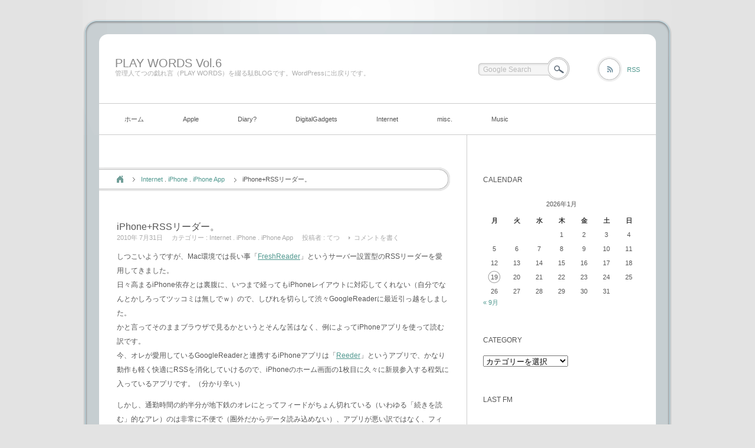

--- FILE ---
content_type: text/html; charset=UTF-8
request_url: http://blog.beat-lab.com/archives/1178
body_size: 24583
content:
<!DOCTYPE html PUBLIC "-//W3C//DTD XHTML 1.1//EN" "http://www.w3.org/TR/xhtml11/DTD/xhtml11.dtd">
<html xmlns="http://www.w3.org/1999/xhtml">
<head profile="http://gmpg.org/xfn/11">
<meta http-equiv="Content-Type" content="text/html; charset=UTF-8" />
<meta http-equiv="X-UA-Compatible" content="IE=EmulateIE7" />
<title>iPhone+RSSリーダー。 | PLAY WORDS Vol.6</title>
<meta name="description" content="iPhone+RSSリーダー。" />
<link rel="alternate" type="application/rss+xml" title="PLAY WORDS Vol.6 RSS Feed" href="http://blog.beat-lab.com/feed" />
<link rel="alternate" type="application/atom+xml" title="PLAY WORDS Vol.6 Atom Feed" href="http://blog.beat-lab.com/feed/atom" /> 
<link rel="pingback" href="http://blog.beat-lab.com/xmlrpc.php" />

<link rel="stylesheet" href="http://blog.beat-lab.com/wp-content/themes/neutral/style.css" type="text/css" />
<link rel="stylesheet" href="http://blog.beat-lab.com/wp-content/themes/neutral/comment-style.css" type="text/css" />
<link rel="stylesheet" href="http://blog.beat-lab.com/wp-content/themes/neutral/japanese_meiryo.css" type="text/css" />
<!--[if lt IE 7]>
<link rel="stylesheet" href="http://blog.beat-lab.com/wp-content/themes/neutral/ie6.css" type="text/css" />
<![endif]--> 
<style type="text/css">
.post img, .post a img { border:1px solid #ccc; padding:5px; margin:0 10px 0 0;  background:#f2f2f2; }
.post a:hover img { border:1px solid #38a1e5; background:#9cd1e1; }
.post img.wp-smiley { border:0px; padding:0px; margin:0px; background:none; }
</style>

 
<meta name='robots' content='max-image-preview:large' />
<link rel='dns-prefetch' href='//platform-api.sharethis.com' />
<link rel="alternate" type="application/rss+xml" title="PLAY WORDS Vol.6 &raquo; iPhone+RSSリーダー。 のコメントのフィード" href="http://blog.beat-lab.com/archives/1178/feed" />
<script type="text/javascript">
window._wpemojiSettings = {"baseUrl":"https:\/\/s.w.org\/images\/core\/emoji\/14.0.0\/72x72\/","ext":".png","svgUrl":"https:\/\/s.w.org\/images\/core\/emoji\/14.0.0\/svg\/","svgExt":".svg","source":{"concatemoji":"http:\/\/blog.beat-lab.com\/wp-includes\/js\/wp-emoji-release.min.js?ver=6.3.7"}};
/*! This file is auto-generated */
!function(i,n){var o,s,e;function c(e){try{var t={supportTests:e,timestamp:(new Date).valueOf()};sessionStorage.setItem(o,JSON.stringify(t))}catch(e){}}function p(e,t,n){e.clearRect(0,0,e.canvas.width,e.canvas.height),e.fillText(t,0,0);var t=new Uint32Array(e.getImageData(0,0,e.canvas.width,e.canvas.height).data),r=(e.clearRect(0,0,e.canvas.width,e.canvas.height),e.fillText(n,0,0),new Uint32Array(e.getImageData(0,0,e.canvas.width,e.canvas.height).data));return t.every(function(e,t){return e===r[t]})}function u(e,t,n){switch(t){case"flag":return n(e,"\ud83c\udff3\ufe0f\u200d\u26a7\ufe0f","\ud83c\udff3\ufe0f\u200b\u26a7\ufe0f")?!1:!n(e,"\ud83c\uddfa\ud83c\uddf3","\ud83c\uddfa\u200b\ud83c\uddf3")&&!n(e,"\ud83c\udff4\udb40\udc67\udb40\udc62\udb40\udc65\udb40\udc6e\udb40\udc67\udb40\udc7f","\ud83c\udff4\u200b\udb40\udc67\u200b\udb40\udc62\u200b\udb40\udc65\u200b\udb40\udc6e\u200b\udb40\udc67\u200b\udb40\udc7f");case"emoji":return!n(e,"\ud83e\udef1\ud83c\udffb\u200d\ud83e\udef2\ud83c\udfff","\ud83e\udef1\ud83c\udffb\u200b\ud83e\udef2\ud83c\udfff")}return!1}function f(e,t,n){var r="undefined"!=typeof WorkerGlobalScope&&self instanceof WorkerGlobalScope?new OffscreenCanvas(300,150):i.createElement("canvas"),a=r.getContext("2d",{willReadFrequently:!0}),o=(a.textBaseline="top",a.font="600 32px Arial",{});return e.forEach(function(e){o[e]=t(a,e,n)}),o}function t(e){var t=i.createElement("script");t.src=e,t.defer=!0,i.head.appendChild(t)}"undefined"!=typeof Promise&&(o="wpEmojiSettingsSupports",s=["flag","emoji"],n.supports={everything:!0,everythingExceptFlag:!0},e=new Promise(function(e){i.addEventListener("DOMContentLoaded",e,{once:!0})}),new Promise(function(t){var n=function(){try{var e=JSON.parse(sessionStorage.getItem(o));if("object"==typeof e&&"number"==typeof e.timestamp&&(new Date).valueOf()<e.timestamp+604800&&"object"==typeof e.supportTests)return e.supportTests}catch(e){}return null}();if(!n){if("undefined"!=typeof Worker&&"undefined"!=typeof OffscreenCanvas&&"undefined"!=typeof URL&&URL.createObjectURL&&"undefined"!=typeof Blob)try{var e="postMessage("+f.toString()+"("+[JSON.stringify(s),u.toString(),p.toString()].join(",")+"));",r=new Blob([e],{type:"text/javascript"}),a=new Worker(URL.createObjectURL(r),{name:"wpTestEmojiSupports"});return void(a.onmessage=function(e){c(n=e.data),a.terminate(),t(n)})}catch(e){}c(n=f(s,u,p))}t(n)}).then(function(e){for(var t in e)n.supports[t]=e[t],n.supports.everything=n.supports.everything&&n.supports[t],"flag"!==t&&(n.supports.everythingExceptFlag=n.supports.everythingExceptFlag&&n.supports[t]);n.supports.everythingExceptFlag=n.supports.everythingExceptFlag&&!n.supports.flag,n.DOMReady=!1,n.readyCallback=function(){n.DOMReady=!0}}).then(function(){return e}).then(function(){var e;n.supports.everything||(n.readyCallback(),(e=n.source||{}).concatemoji?t(e.concatemoji):e.wpemoji&&e.twemoji&&(t(e.twemoji),t(e.wpemoji)))}))}((window,document),window._wpemojiSettings);
</script>
<style type="text/css">
img.wp-smiley,
img.emoji {
	display: inline !important;
	border: none !important;
	box-shadow: none !important;
	height: 1em !important;
	width: 1em !important;
	margin: 0 0.07em !important;
	vertical-align: -0.1em !important;
	background: none !important;
	padding: 0 !important;
}
</style>
	<link rel='stylesheet' id='wp-block-library-css' href='http://blog.beat-lab.com/wp-includes/css/dist/block-library/style.min.css?ver=6.3.7' type='text/css' media='all' />
<style id='classic-theme-styles-inline-css' type='text/css'>
/*! This file is auto-generated */
.wp-block-button__link{color:#fff;background-color:#32373c;border-radius:9999px;box-shadow:none;text-decoration:none;padding:calc(.667em + 2px) calc(1.333em + 2px);font-size:1.125em}.wp-block-file__button{background:#32373c;color:#fff;text-decoration:none}
</style>
<style id='global-styles-inline-css' type='text/css'>
body{--wp--preset--color--black: #000000;--wp--preset--color--cyan-bluish-gray: #abb8c3;--wp--preset--color--white: #ffffff;--wp--preset--color--pale-pink: #f78da7;--wp--preset--color--vivid-red: #cf2e2e;--wp--preset--color--luminous-vivid-orange: #ff6900;--wp--preset--color--luminous-vivid-amber: #fcb900;--wp--preset--color--light-green-cyan: #7bdcb5;--wp--preset--color--vivid-green-cyan: #00d084;--wp--preset--color--pale-cyan-blue: #8ed1fc;--wp--preset--color--vivid-cyan-blue: #0693e3;--wp--preset--color--vivid-purple: #9b51e0;--wp--preset--gradient--vivid-cyan-blue-to-vivid-purple: linear-gradient(135deg,rgba(6,147,227,1) 0%,rgb(155,81,224) 100%);--wp--preset--gradient--light-green-cyan-to-vivid-green-cyan: linear-gradient(135deg,rgb(122,220,180) 0%,rgb(0,208,130) 100%);--wp--preset--gradient--luminous-vivid-amber-to-luminous-vivid-orange: linear-gradient(135deg,rgba(252,185,0,1) 0%,rgba(255,105,0,1) 100%);--wp--preset--gradient--luminous-vivid-orange-to-vivid-red: linear-gradient(135deg,rgba(255,105,0,1) 0%,rgb(207,46,46) 100%);--wp--preset--gradient--very-light-gray-to-cyan-bluish-gray: linear-gradient(135deg,rgb(238,238,238) 0%,rgb(169,184,195) 100%);--wp--preset--gradient--cool-to-warm-spectrum: linear-gradient(135deg,rgb(74,234,220) 0%,rgb(151,120,209) 20%,rgb(207,42,186) 40%,rgb(238,44,130) 60%,rgb(251,105,98) 80%,rgb(254,248,76) 100%);--wp--preset--gradient--blush-light-purple: linear-gradient(135deg,rgb(255,206,236) 0%,rgb(152,150,240) 100%);--wp--preset--gradient--blush-bordeaux: linear-gradient(135deg,rgb(254,205,165) 0%,rgb(254,45,45) 50%,rgb(107,0,62) 100%);--wp--preset--gradient--luminous-dusk: linear-gradient(135deg,rgb(255,203,112) 0%,rgb(199,81,192) 50%,rgb(65,88,208) 100%);--wp--preset--gradient--pale-ocean: linear-gradient(135deg,rgb(255,245,203) 0%,rgb(182,227,212) 50%,rgb(51,167,181) 100%);--wp--preset--gradient--electric-grass: linear-gradient(135deg,rgb(202,248,128) 0%,rgb(113,206,126) 100%);--wp--preset--gradient--midnight: linear-gradient(135deg,rgb(2,3,129) 0%,rgb(40,116,252) 100%);--wp--preset--font-size--small: 13px;--wp--preset--font-size--medium: 20px;--wp--preset--font-size--large: 36px;--wp--preset--font-size--x-large: 42px;--wp--preset--spacing--20: 0.44rem;--wp--preset--spacing--30: 0.67rem;--wp--preset--spacing--40: 1rem;--wp--preset--spacing--50: 1.5rem;--wp--preset--spacing--60: 2.25rem;--wp--preset--spacing--70: 3.38rem;--wp--preset--spacing--80: 5.06rem;--wp--preset--shadow--natural: 6px 6px 9px rgba(0, 0, 0, 0.2);--wp--preset--shadow--deep: 12px 12px 50px rgba(0, 0, 0, 0.4);--wp--preset--shadow--sharp: 6px 6px 0px rgba(0, 0, 0, 0.2);--wp--preset--shadow--outlined: 6px 6px 0px -3px rgba(255, 255, 255, 1), 6px 6px rgba(0, 0, 0, 1);--wp--preset--shadow--crisp: 6px 6px 0px rgba(0, 0, 0, 1);}:where(.is-layout-flex){gap: 0.5em;}:where(.is-layout-grid){gap: 0.5em;}body .is-layout-flow > .alignleft{float: left;margin-inline-start: 0;margin-inline-end: 2em;}body .is-layout-flow > .alignright{float: right;margin-inline-start: 2em;margin-inline-end: 0;}body .is-layout-flow > .aligncenter{margin-left: auto !important;margin-right: auto !important;}body .is-layout-constrained > .alignleft{float: left;margin-inline-start: 0;margin-inline-end: 2em;}body .is-layout-constrained > .alignright{float: right;margin-inline-start: 2em;margin-inline-end: 0;}body .is-layout-constrained > .aligncenter{margin-left: auto !important;margin-right: auto !important;}body .is-layout-constrained > :where(:not(.alignleft):not(.alignright):not(.alignfull)){max-width: var(--wp--style--global--content-size);margin-left: auto !important;margin-right: auto !important;}body .is-layout-constrained > .alignwide{max-width: var(--wp--style--global--wide-size);}body .is-layout-flex{display: flex;}body .is-layout-flex{flex-wrap: wrap;align-items: center;}body .is-layout-flex > *{margin: 0;}body .is-layout-grid{display: grid;}body .is-layout-grid > *{margin: 0;}:where(.wp-block-columns.is-layout-flex){gap: 2em;}:where(.wp-block-columns.is-layout-grid){gap: 2em;}:where(.wp-block-post-template.is-layout-flex){gap: 1.25em;}:where(.wp-block-post-template.is-layout-grid){gap: 1.25em;}.has-black-color{color: var(--wp--preset--color--black) !important;}.has-cyan-bluish-gray-color{color: var(--wp--preset--color--cyan-bluish-gray) !important;}.has-white-color{color: var(--wp--preset--color--white) !important;}.has-pale-pink-color{color: var(--wp--preset--color--pale-pink) !important;}.has-vivid-red-color{color: var(--wp--preset--color--vivid-red) !important;}.has-luminous-vivid-orange-color{color: var(--wp--preset--color--luminous-vivid-orange) !important;}.has-luminous-vivid-amber-color{color: var(--wp--preset--color--luminous-vivid-amber) !important;}.has-light-green-cyan-color{color: var(--wp--preset--color--light-green-cyan) !important;}.has-vivid-green-cyan-color{color: var(--wp--preset--color--vivid-green-cyan) !important;}.has-pale-cyan-blue-color{color: var(--wp--preset--color--pale-cyan-blue) !important;}.has-vivid-cyan-blue-color{color: var(--wp--preset--color--vivid-cyan-blue) !important;}.has-vivid-purple-color{color: var(--wp--preset--color--vivid-purple) !important;}.has-black-background-color{background-color: var(--wp--preset--color--black) !important;}.has-cyan-bluish-gray-background-color{background-color: var(--wp--preset--color--cyan-bluish-gray) !important;}.has-white-background-color{background-color: var(--wp--preset--color--white) !important;}.has-pale-pink-background-color{background-color: var(--wp--preset--color--pale-pink) !important;}.has-vivid-red-background-color{background-color: var(--wp--preset--color--vivid-red) !important;}.has-luminous-vivid-orange-background-color{background-color: var(--wp--preset--color--luminous-vivid-orange) !important;}.has-luminous-vivid-amber-background-color{background-color: var(--wp--preset--color--luminous-vivid-amber) !important;}.has-light-green-cyan-background-color{background-color: var(--wp--preset--color--light-green-cyan) !important;}.has-vivid-green-cyan-background-color{background-color: var(--wp--preset--color--vivid-green-cyan) !important;}.has-pale-cyan-blue-background-color{background-color: var(--wp--preset--color--pale-cyan-blue) !important;}.has-vivid-cyan-blue-background-color{background-color: var(--wp--preset--color--vivid-cyan-blue) !important;}.has-vivid-purple-background-color{background-color: var(--wp--preset--color--vivid-purple) !important;}.has-black-border-color{border-color: var(--wp--preset--color--black) !important;}.has-cyan-bluish-gray-border-color{border-color: var(--wp--preset--color--cyan-bluish-gray) !important;}.has-white-border-color{border-color: var(--wp--preset--color--white) !important;}.has-pale-pink-border-color{border-color: var(--wp--preset--color--pale-pink) !important;}.has-vivid-red-border-color{border-color: var(--wp--preset--color--vivid-red) !important;}.has-luminous-vivid-orange-border-color{border-color: var(--wp--preset--color--luminous-vivid-orange) !important;}.has-luminous-vivid-amber-border-color{border-color: var(--wp--preset--color--luminous-vivid-amber) !important;}.has-light-green-cyan-border-color{border-color: var(--wp--preset--color--light-green-cyan) !important;}.has-vivid-green-cyan-border-color{border-color: var(--wp--preset--color--vivid-green-cyan) !important;}.has-pale-cyan-blue-border-color{border-color: var(--wp--preset--color--pale-cyan-blue) !important;}.has-vivid-cyan-blue-border-color{border-color: var(--wp--preset--color--vivid-cyan-blue) !important;}.has-vivid-purple-border-color{border-color: var(--wp--preset--color--vivid-purple) !important;}.has-vivid-cyan-blue-to-vivid-purple-gradient-background{background: var(--wp--preset--gradient--vivid-cyan-blue-to-vivid-purple) !important;}.has-light-green-cyan-to-vivid-green-cyan-gradient-background{background: var(--wp--preset--gradient--light-green-cyan-to-vivid-green-cyan) !important;}.has-luminous-vivid-amber-to-luminous-vivid-orange-gradient-background{background: var(--wp--preset--gradient--luminous-vivid-amber-to-luminous-vivid-orange) !important;}.has-luminous-vivid-orange-to-vivid-red-gradient-background{background: var(--wp--preset--gradient--luminous-vivid-orange-to-vivid-red) !important;}.has-very-light-gray-to-cyan-bluish-gray-gradient-background{background: var(--wp--preset--gradient--very-light-gray-to-cyan-bluish-gray) !important;}.has-cool-to-warm-spectrum-gradient-background{background: var(--wp--preset--gradient--cool-to-warm-spectrum) !important;}.has-blush-light-purple-gradient-background{background: var(--wp--preset--gradient--blush-light-purple) !important;}.has-blush-bordeaux-gradient-background{background: var(--wp--preset--gradient--blush-bordeaux) !important;}.has-luminous-dusk-gradient-background{background: var(--wp--preset--gradient--luminous-dusk) !important;}.has-pale-ocean-gradient-background{background: var(--wp--preset--gradient--pale-ocean) !important;}.has-electric-grass-gradient-background{background: var(--wp--preset--gradient--electric-grass) !important;}.has-midnight-gradient-background{background: var(--wp--preset--gradient--midnight) !important;}.has-small-font-size{font-size: var(--wp--preset--font-size--small) !important;}.has-medium-font-size{font-size: var(--wp--preset--font-size--medium) !important;}.has-large-font-size{font-size: var(--wp--preset--font-size--large) !important;}.has-x-large-font-size{font-size: var(--wp--preset--font-size--x-large) !important;}
.wp-block-navigation a:where(:not(.wp-element-button)){color: inherit;}
:where(.wp-block-post-template.is-layout-flex){gap: 1.25em;}:where(.wp-block-post-template.is-layout-grid){gap: 1.25em;}
:where(.wp-block-columns.is-layout-flex){gap: 2em;}:where(.wp-block-columns.is-layout-grid){gap: 2em;}
.wp-block-pullquote{font-size: 1.5em;line-height: 1.6;}
</style>
<script type='text/javascript' src='https://ajax.googleapis.com/ajax/libs/prototype/1.7.1.0/prototype.js?ver=1.7.1' id='prototype-js'></script>
<script type='text/javascript' src='https://ajax.googleapis.com/ajax/libs/scriptaculous/1.9.0/scriptaculous.js?ver=1.9.0' id='scriptaculous-root-js'></script>
<script type='text/javascript' src='https://ajax.googleapis.com/ajax/libs/scriptaculous/1.9.0/effects.js?ver=1.9.0' id='scriptaculous-effects-js'></script>
<script type='text/javascript' src='http://blog.beat-lab.com/wp-content/plugins/lightbox-2/lightbox.js?ver=1.8' id='lightbox-js'></script>
<script type='text/javascript' src='http://blog.beat-lab.com/wp-includes/js/jquery/jquery.min.js?ver=3.7.0' id='jquery-core-js'></script>
<script type='text/javascript' src='http://blog.beat-lab.com/wp-includes/js/jquery/jquery-migrate.min.js?ver=3.4.1' id='jquery-migrate-js'></script>
<script type='text/javascript' src='//platform-api.sharethis.com/js/sharethis.js#source=googleanalytics-wordpress#product=ga&#038;property=64f4b6d6c855620019049a37' id='googleanalytics-platform-sharethis-js'></script>
<link rel="https://api.w.org/" href="http://blog.beat-lab.com/wp-json/" /><link rel="alternate" type="application/json" href="http://blog.beat-lab.com/wp-json/wp/v2/posts/1178" /><link rel="EditURI" type="application/rsd+xml" title="RSD" href="http://blog.beat-lab.com/xmlrpc.php?rsd" />
<meta name="generator" content="WordPress 6.3.7" />
<link rel="canonical" href="http://blog.beat-lab.com/archives/1178" />
<link rel='shortlink' href='http://blog.beat-lab.com/?p=1178' />
<link rel="alternate" type="application/json+oembed" href="http://blog.beat-lab.com/wp-json/oembed/1.0/embed?url=http%3A%2F%2Fblog.beat-lab.com%2Farchives%2F1178" />
<link rel="alternate" type="text/xml+oembed" href="http://blog.beat-lab.com/wp-json/oembed/1.0/embed?url=http%3A%2F%2Fblog.beat-lab.com%2Farchives%2F1178&#038;format=xml" />

	<!-- begin lightbox scripts -->
	<script type="text/javascript">
    //<![CDATA[
    document.write('<link rel="stylesheet" href="http://blog.beat-lab.com/wp-content/plugins/lightbox-2/Themes/Black/lightbox.css" type="text/css" media="screen" />');
    //]]>
    </script>
	<!-- end lightbox scripts -->
<style data-context="foundation-flickity-css">/*! Flickity v2.0.2
http://flickity.metafizzy.co
---------------------------------------------- */.flickity-enabled{position:relative}.flickity-enabled:focus{outline:0}.flickity-viewport{overflow:hidden;position:relative;height:100%}.flickity-slider{position:absolute;width:100%;height:100%}.flickity-enabled.is-draggable{-webkit-tap-highlight-color:transparent;tap-highlight-color:transparent;-webkit-user-select:none;-moz-user-select:none;-ms-user-select:none;user-select:none}.flickity-enabled.is-draggable .flickity-viewport{cursor:move;cursor:-webkit-grab;cursor:grab}.flickity-enabled.is-draggable .flickity-viewport.is-pointer-down{cursor:-webkit-grabbing;cursor:grabbing}.flickity-prev-next-button{position:absolute;top:50%;width:44px;height:44px;border:none;border-radius:50%;background:#fff;background:hsla(0,0%,100%,.75);cursor:pointer;-webkit-transform:translateY(-50%);transform:translateY(-50%)}.flickity-prev-next-button:hover{background:#fff}.flickity-prev-next-button:focus{outline:0;box-shadow:0 0 0 5px #09f}.flickity-prev-next-button:active{opacity:.6}.flickity-prev-next-button.previous{left:10px}.flickity-prev-next-button.next{right:10px}.flickity-rtl .flickity-prev-next-button.previous{left:auto;right:10px}.flickity-rtl .flickity-prev-next-button.next{right:auto;left:10px}.flickity-prev-next-button:disabled{opacity:.3;cursor:auto}.flickity-prev-next-button svg{position:absolute;left:20%;top:20%;width:60%;height:60%}.flickity-prev-next-button .arrow{fill:#333}.flickity-page-dots{position:absolute;width:100%;bottom:-25px;padding:0;margin:0;list-style:none;text-align:center;line-height:1}.flickity-rtl .flickity-page-dots{direction:rtl}.flickity-page-dots .dot{display:inline-block;width:10px;height:10px;margin:0 8px;background:#333;border-radius:50%;opacity:.25;cursor:pointer}.flickity-page-dots .dot.is-selected{opacity:1}</style><style data-context="foundation-slideout-css">.slideout-menu{position:fixed;left:0;top:0;bottom:0;right:auto;z-index:0;width:256px;overflow-y:auto;-webkit-overflow-scrolling:touch;display:none}.slideout-menu.pushit-right{left:auto;right:0}.slideout-panel{position:relative;z-index:1;will-change:transform}.slideout-open,.slideout-open .slideout-panel,.slideout-open body{overflow:hidden}.slideout-open .slideout-menu{display:block}.pushit{display:none}</style><style type="text/css">.recentcomments a{display:inline !important;padding:0 !important;margin:0 !important;}</style><script>
(function() {
	(function (i, s, o, g, r, a, m) {
		i['GoogleAnalyticsObject'] = r;
		i[r] = i[r] || function () {
				(i[r].q = i[r].q || []).push(arguments)
			}, i[r].l = 1 * new Date();
		a = s.createElement(o),
			m = s.getElementsByTagName(o)[0];
		a.async = 1;
		a.src = g;
		m.parentNode.insertBefore(a, m)
	})(window, document, 'script', 'https://google-analytics.com/analytics.js', 'ga');

	ga('create', 'UA-3132691-1', 'auto');
			ga('send', 'pageview');
	})();
</script>
<style type="text/css" media="all">
/* <![CDATA[ */
@import url("http://blog.beat-lab.com/wp-content/plugins/wp-table-reloaded/css/plugin.css?ver=1.9.4");
@import url("http://blog.beat-lab.com/wp-content/plugins/wp-table-reloaded/css/datatables.css?ver=1.9.4");
/* ]]> */
</style><style>.ios7.web-app-mode.has-fixed header{ background-color: rgba(34,34,34,.88);}</style><meta data-pso-pv="1.2.1" data-pso-pt="singlePost" data-pso-th="f9448bc71ea9ac6edf1f447dd21de163"><script async src="//pagead2.googlesyndication.com/pagead/js/adsbygoogle.js"></script><script pagespeed_no_defer="" data-pso-version="20170403_083938">window.dynamicgoogletags={config:[]};dynamicgoogletags.config=["ca-pub-7138269339469001",[[[["DIV",null,"flickr_badge_wrapper",[]],["10px","10px",1],3,[0],"8618288841",3]]],[[[[null,[[20,20]],null,34,1,1]],[[["BODY",0,null,[]],["10px","10px",1],1,[4],null,0,null,null,2],[["HEADER",0,null,[]],["10px","10px",1],0,[4],null,0,null,null,4],[["HEADER",0,null,[]],["10px","10px",1],3,[4],null,0,null,null,4],[["DIV",null,"content",[]],["10px","10px",1],3,[1],null,0,null,null,5],[["DIV",null,"comments",[]],["10px","10px",1],0,[1],null,0,null,null,5],[["DIV",null,"switch",[]],["15px","10px",1],0,[3],null,0,null,null,6],[["DIV",null,"switch",[]],["25px","10px",1],3,[5],null,0,null,null,6],[["DIV",null,null,["wptouch-mobile-switch"]],["10px","10px",1],3,[5],null,0,null,null,5],[["BODY",0,null,[]],["10px","10px",1],2,[5],null,0,null,null,2],[["DIV",null,"comments",[]],["50px","10px",1],3,[3],null,0,null,null,5],[["DIV",0,"content",[],1],["10px","10px",0],0,[0],null,0],[["DIV",0,"content",[],2],["10px","10px",0],0,[0],null,0],[["DIV",0,"content",[],3],["10px","10px",0],0,[0],null,0],[["DIV",0,"content",[],-1],["10px","16px",0],3,[0],null,0,null,null,8]],["6875700446","8352433643","9829166841","2305900047","3782633241"],["DIV",null,"content",[]],"20170214_040801"]],"WordPressSinglePost","5944024044",null,0.01,null,[null,1494931064531],0.01,0,null,null,"http://blog.beat-lab.com"];(function(){var h=this,aa=function(a){var b=typeof a;if("object"==b)if(a){if(a instanceof Array)return"array";if(a instanceof Object)return b;var c=Object.prototype.toString.call(a);if("[object Window]"==c)return"object";if("[object Array]"==c||"number"==typeof a.length&&"undefined"!=typeof a.splice&&"undefined"!=typeof a.propertyIsEnumerable&&!a.propertyIsEnumerable("splice"))return"array";if("[object Function]"==c||"undefined"!=typeof a.call&&"undefined"!=typeof a.propertyIsEnumerable&&!a.propertyIsEnumerable("call"))return"function"}else return"null";
else if("function"==b&&"undefined"==typeof a.call)return"object";return b},p=function(a){return"number"==typeof a},ba=function(a,b){var c=Array.prototype.slice.call(arguments,1);return function(){var b=c.slice();b.push.apply(b,arguments);return a.apply(this,b)}},r=function(a,b){function c(){}c.prototype=b.prototype;a.Ra=b.prototype;a.prototype=new c;a.prototype.constructor=a;a.Ta=function(a,c,f){for(var d=Array(arguments.length-2),e=2;e<arguments.length;e++)d[e-2]=arguments[e];return b.prototype[c].apply(a,
d)}};var ca=String.prototype.trim?function(a){return a.trim()}:function(a){return a.replace(/^[\s\xa0]+|[\s\xa0]+$/g,"")},da=function(a,b){return a<b?-1:a>b?1:0},ea=function(a){return String(a).replace(/\-([a-z])/g,function(a,c){return c.toUpperCase()})};var fa=Array.prototype.forEach?function(a,b,c){Array.prototype.forEach.call(a,b,c)}:function(a,b,c){for(var d=a.length,e="string"==typeof a?a.split(""):a,f=0;f<d;f++)f in e&&b.call(c,e[f],f,a)};var ga=function(a){ga[" "](a);return a};ga[" "]=function(){};var ia=function(a,b){var c=ha;Object.prototype.hasOwnProperty.call(c,a)||(c[a]=b(a))};var t;a:{var ja=h.navigator;if(ja){var ka=ja.userAgent;if(ka){t=ka;break a}}t=""}var v=function(a){return-1!=t.indexOf(a)};var la=v("Opera"),w=v("Trident")||v("MSIE"),ma=v("Edge"),na=v("Gecko")&&!(-1!=t.toLowerCase().indexOf("webkit")&&!v("Edge"))&&!(v("Trident")||v("MSIE"))&&!v("Edge"),oa=-1!=t.toLowerCase().indexOf("webkit")&&!v("Edge"),pa=function(){var a=h.document;return a?a.documentMode:void 0},qa;
a:{var ra="",sa=function(){var a=t;if(na)return/rv\:([^\);]+)(\)|;)/.exec(a);if(ma)return/Edge\/([\d\.]+)/.exec(a);if(w)return/\b(?:MSIE|rv)[: ]([^\);]+)(\)|;)/.exec(a);if(oa)return/WebKit\/(\S+)/.exec(a);if(la)return/(?:Version)[ \/]?(\S+)/.exec(a)}();sa&&(ra=sa?sa[1]:"");if(w){var ta=pa();if(null!=ta&&ta>parseFloat(ra)){qa=String(ta);break a}}qa=ra}
var ua=qa,ha={},va=function(a){ia(a,function(){for(var b=0,c=ca(String(ua)).split("."),d=ca(String(a)).split("."),e=Math.max(c.length,d.length),f=0;0==b&&f<e;f++){var g=c[f]||"",k=d[f]||"";do{g=/(\d*)(\D*)(.*)/.exec(g)||["","","",""];k=/(\d*)(\D*)(.*)/.exec(k)||["","","",""];if(0==g[0].length&&0==k[0].length)break;b=da(0==g[1].length?0:parseInt(g[1],10),0==k[1].length?0:parseInt(k[1],10))||da(0==g[2].length,0==k[2].length)||da(g[2],k[2]);g=g[3];k=k[3]}while(0==b)}return 0<=b})},wa;var xa=h.document;
wa=xa&&w?pa()||("CSS1Compat"==xa.compatMode?parseInt(ua,10):5):void 0;var x=function(){},ya="function"==typeof Uint8Array,z=function(a,b,c){a.a=null;b||(b=[]);a.Va=void 0;a.M=-1;a.l=b;a:{if(a.l.length){b=a.l.length-1;var d=a.l[b];if(d&&"object"==typeof d&&"array"!=aa(d)&&!(ya&&d instanceof Uint8Array)){a.R=b-a.M;a.G=d;break a}}a.R=Number.MAX_VALUE}a.Ua={};if(c)for(b=0;b<c.length;b++)d=c[b],d<a.R?(d+=a.M,a.l[d]=a.l[d]||y):a.G[d]=a.G[d]||y},y=[],A=function(a,b){if(b<a.R){b+=a.M;var c=a.l[b];return c===y?a.l[b]=[]:c}c=a.G[b];return c===y?a.G[b]=[]:c},Aa=function(a){a=
A(za,a);return null==a?a:+a},B=function(a,b,c){b<a.R?a.l[b+a.M]=c:a.G[b]=c},C=function(a,b,c){a.a||(a.a={});if(!a.a[c]){var d=A(a,c);d&&(a.a[c]=new b(d))}return a.a[c]},D=function(a,b,c){a.a||(a.a={});if(!a.a[c]){for(var d=A(a,c),e=[],f=0;f<d.length;f++)e[f]=new b(d[f]);a.a[c]=e}b=a.a[c];b==y&&(b=a.a[c]=[]);return b},Ba=function(a,b,c){a.a||(a.a={});c=c||[];for(var d=[],e=0;e<c.length;e++)d[e]=E(c[e]);a.a[b]=c;B(a,b,d)},Ca=function(a){if(a.a)for(var b in a.a){var c=a.a[b];if("array"==aa(c))for(var d=
0;d<c.length;d++)c[d]&&E(c[d]);else c&&E(c)}},E=function(a){Ca(a);return a.l};x.prototype.toString=function(){Ca(this);return this.l.toString()};var Da=function(a){var b;if("array"==aa(a)){for(var c=Array(a.length),d=0;d<a.length;d++)null!=(b=a[d])&&(c[d]="object"==typeof b?Da(b):b);return c}if(ya&&a instanceof Uint8Array)return new Uint8Array(a);c={};for(d in a)null!=(b=a[d])&&(c[d]="object"==typeof b?Da(b):b);return c};var Ea=function(a,b){this.events=[];this.Ga=b||h;var c=null;b&&(b.google_js_reporting_queue=b.google_js_reporting_queue||[],this.events=b.google_js_reporting_queue,c=b.google_measure_js_timing);this.ia=null!=c?c:Math.random()<a};Ea.prototype.disable=function(){fa(this.events,this.ya,this);this.events.length=0;this.ia=!1};Ea.prototype.ya=function(a){var b=this.Ga.performance;a&&b&&b.clearMarks&&(b.clearMarks("goog_"+a.uniqueId+"_start"),b.clearMarks("goog_"+a.uniqueId+"_end"))};var Fa=function(){var a=!1;try{var b=Object.defineProperty({},"passive",{get:function(){a=!0}});h.addEventListener("test",null,b)}catch(c){}return a}();var Ha=function(){var a=Ga;try{var b;if(b=!!a&&null!=a.location.href)a:{try{ga(a.foo);b=!0;break a}catch(c){}b=!1}return b}catch(c){return!1}},Ia=function(a,b){for(var c in a)Object.prototype.hasOwnProperty.call(a,c)&&b.call(void 0,a[c],c,a)};var Ja=function(a,b,c,d,e){this.la=c||4E3;this.H=a||"&";this.wa=b||",$";this.T=void 0!==d?d:"trn";this.Sa=e||null;this.va=!1;this.V={};this.Ja=0;this.L=[]},Ma=function(a,b,c,d){b=b+"//"+c+d;var e=Ka(a)-d.length-0;if(0>e)return"";a.L.sort(function(a,b){return a-b});d=null;c="";for(var f=0;f<a.L.length;f++)for(var g=a.L[f],k=a.V[g],m=0;m<k.length;m++){if(!e){d=null==d?g:d;break}var l=La(k[m],a.H,a.wa);if(l){l=c+l;if(e>=l.length){e-=l.length;b+=l;c=a.H;break}else a.va&&(c=e,l[c-1]==a.H&&--c,b+=l.substr(0,
c),c=a.H,e=0);d=null==d?g:d}}f="";a.T&&null!=d&&(f=c+a.T+"="+(a.Sa||d));return b+f+""},Ka=function(a){if(!a.T)return a.la;var b=1,c;for(c in a.V)b=c.length>b?c.length:b;return a.la-a.T.length-b-a.H.length-1},La=function(a,b,c,d,e){var f=[];Ia(a,function(a,k){(a=Na(a,b,c,d,e))&&f.push(k+"="+a)});return f.join(b)},Na=function(a,b,c,d,e){if(null==a)return"";b=b||"&";c=c||",$";"string"==typeof c&&(c=c.split(""));if(a instanceof Array){if(d=d||0,d<c.length){for(var f=[],g=0;g<a.length;g++)f.push(Na(a[g],
b,c,d+1,e));return f.join(c[d])}}else if("object"==typeof a)return e=e||0,2>e?encodeURIComponent(La(a,b,c,d,e+1)):"...";return encodeURIComponent(String(a))};var Ra=function(a,b,c,d){var e=Pa;if((c?e.Pa:Math.random())<(d||e.za))try{var f;b instanceof Ja?f=b:(f=new Ja,Ia(b,function(a,b){var c=f,d=c.Ja++,e={};e[b]=a;a=[e];c.L.push(d);c.V[d]=a}));var g=Ma(f,e.Ma,e.Ba,e.La+a+"&");g&&Qa(g)}catch(k){}},Qa=function(a){h.google_image_requests||(h.google_image_requests=[]);var b=h.document.createElement("img");b.src=a;h.google_image_requests.push(b)};var Sa;if(!(Sa=!na&&!w)){var Ta;if(Ta=w)Ta=9<=Number(wa);Sa=Ta}Sa||na&&va("1.9.1");w&&va("9");var F=function(a,b,c,d){this.top=a;this.right=b;this.bottom=c;this.left=d};F.prototype.floor=function(){this.top=Math.floor(this.top);this.right=Math.floor(this.right);this.bottom=Math.floor(this.bottom);this.left=Math.floor(this.left);return this};var Ua=document,Va=window;var Wa=!!window.google_async_iframe_id,Ga=Wa&&window.parent||window;var Pa,G;if(Wa&&!Ha()){var Xa="."+Ua.domain;try{for(;2<Xa.split(".").length&&!Ha();)Ua.domain=Xa=Xa.substr(Xa.indexOf(".")+1),Ga=window.parent}catch(a){}Ha()||(Ga=window)}G=Ga;var Ya=new Ea(1,G);Pa=new function(){this.Ma="http:"===Va.location.protocol?"http:":"https:";this.Ba="pagead2.googlesyndication.com";this.La="/pagead/gen_204?id=";this.za=.01;this.Pa=Math.random()};
if("complete"==G.document.readyState)G.google_measure_js_timing||Ya.disable();else if(Ya.ia){var Za=function(){G.google_measure_js_timing||Ya.disable()};G.addEventListener?G.addEventListener("load",Za,Fa?void 0:!1):G.attachEvent&&G.attachEvent("onload",Za)};var H=function(a){this.na={};this.na.c=a;this.o=[];this.u=null;this.v=[];this.ea=0};H.prototype.g=function(a){for(var b=0;b<this.o.length;b++)if(this.o[b]==a)return this;this.o.push(a);return this};var $a=function(a,b){a.u=a.u?a.u:b;return a};H.prototype.C=function(a){for(var b=0;b<this.v.length;b++)if(this.v[b]==a)return this;this.v.push(a);return this};
H.prototype.getData=function(a){var b=this.na,c={},d;for(d in b)c[d]=b[d];0<this.ea&&(c.t=this.ea);c.err=this.o.join();c.warn=this.v.join();if(this.u){c.excp_n=this.u.name;c.excp_m=this.u.message&&this.u.message.substring(0,512);if(b=this.u.stack){d=this.u.stack;try{-1==d.indexOf("")&&(d="\n"+d);for(var e;d!=e;)e=d,d=d.replace(/((https?:\/..*\/)[^\/:]*:\d+(?:.|\n)*)\2/,"$1");b=d.replace(/\n */g,"\n")}catch(f){b=""}}c.excp_s=b}c.w=0<a.innerWidth?a.innerWidth:null;c.h=0<a.innerHeight?a.innerHeight:
null;return c};var bb=function(a,b){ab(a,a.Ea,a.X,b)},ab=function(a,b,c,d){var e=d.u;d=d.getData(a.K);a.Ha?(d.type=b,a.K.console.log(d),e&&a.K.console.error(e)):0<c&&(d.r=c,Ra(b,d,"jserror"!=b,c))};var I=function(a){return a.dynamicgoogletags=a.dynamicgoogletags||{}};var J=function(a){z(this,a,cb)};r(J,x);var cb=[4];J.prototype.getId=function(){return A(this,3)};var K=function(a){z(this,a,null)};r(K,x);var db=function(a){z(this,a,null)};r(db,x);var L=function(a){return C(a,J,1)},fb=function(a){z(this,a,eb)};r(fb,x);var eb=[1];fb.prototype.i=function(){return D(this,db,1)};fb.prototype.pa=function(a){Ba(this,1,a)};var M=function(a){z(this,a,gb)};r(M,x);var gb=[2];M.prototype.ka=function(){return A(this,3)};M.prototype.qa=function(a){B(this,3,a)};var hb=function(a){z(this,a,null)};r(hb,x);var N=function(a){z(this,a,ib)};r(N,x);var ib=[1,2,3];N.prototype.i=function(){return D(this,db,2)};
N.prototype.pa=function(a){Ba(this,2,a)};var O=function(a){z(this,a,jb)};r(O,x);var jb=[3];O.prototype.A=function(){return A(this,1)};O.prototype.D=function(){return C(this,fb,2)};O.prototype.O=function(){return A(this,4)};O.prototype.ka=function(){return A(this,5)};O.prototype.qa=function(a){B(this,5,a)};O.prototype.N=function(){return C(this,kb,9)};var kb=function(a){z(this,a,null)};r(kb,x);var lb=function(a){this.m=a;this.sa=[]};lb.prototype.f=function(){return 0<D(this.m,N,3).length?D(this.m,N,3)[0]:null};var mb=function(a){var b=["adsbygoogle-placeholder"];a=a.className?a.className.split(/\s+/):[];for(var c={},d=0;d<a.length;++d)c[a[d]]=!0;for(d=0;d<b.length;++d)if(!c[b[d]])return!1;return!0};var nb=function(a,b){for(var c=0;c<b.length;c++){var d=b[c],e=ea(d.Wa);a[e]=d.value}},qb=function(a,b){var c=ob;b.setAttribute("data-adsbygoogle-status","reserved");b={element:b};(c=c&&c.Na)&&(b.params=c);pb(a).push(b)},pb=function(a){return a.adsbygoogle=a.adsbygoogle||[]};var rb=function(a,b){if(!a)return!1;a=b.getComputedStyle?b.getComputedStyle(a,null):a.currentStyle;if(!a)return!1;a=a.cssFloat||a.styleFloat;return"left"==a||"right"==a},sb=function(a){for(a=a.previousSibling;a&&1!=a.nodeType;)a=a.previousSibling;return a?a:null},tb=function(a){return!!a.nextSibling||!!a.parentNode&&tb(a.parentNode)};var ub=function(a,b){var c=a.length;if(null!=c)for(var d=0;d<c;d++)b.call(void 0,a[d],d)};var vb=function(a,b,c,d){this.ma=a;this.$=b;this.aa=c;this.P=d};vb.prototype.query=function(a){var b=[];try{b=a.querySelectorAll(this.ma)}catch(f){}if(!b.length)return[];a=b;b=a.length;if(0<b){for(var c=Array(b),d=0;d<b;d++)c[d]=a[d];a=c}else a=[];a=wb(this,a);p(this.$)&&(b=this.$,0>b&&(b+=a.length),a=0<=b&&b<a.length?[a[b]]:[]);if(p(this.aa)){b=[];for(c=0;c<a.length;c++){var d=xb(a[c]),e=this.aa;0>e&&(e+=d.length);0<=e&&e<d.length&&b.push(d[e])}a=b}return a};
vb.prototype.toString=function(){return JSON.stringify({nativeQuery:this.ma,occurrenceIndex:this.$,paragraphIndex:this.aa,ignoreMode:this.P})};
var wb=function(a,b){if(null==a.P)return b;switch(a.P){case 1:return b.slice(1);case 2:return b.slice(0,b.length-1);case 3:return b.slice(1,b.length-1);case 0:return b;default:throw Error("Unknown ignore mode: "+a.P);}},xb=function(a){var b=[];ub(a.getElementsByTagName("p"),function(a){100<=yb(a)&&b.push(a)});return b},yb=function(a){if(3==a.nodeType)return a.length;if(1!=a.nodeType||"SCRIPT"==a.tagName)return 0;var b=0;ub(a.childNodes,function(a){b+=yb(a)});return b},zb=function(a){return 0==a.length||
isNaN(a[0])?a:"\\"+(30+parseInt(a[0],10))+" "+a.substring(1)};var Ab=function(a,b){var c=0,d=A(a,6);if(void 0!==d)switch(d){case 0:c=1;break;case 1:c=2;break;case 2:c=3}var d=null,e=A(a,7);if(A(a,1)||a.getId()||0<A(a,4).length){var f=a.getId(),g=A(a,1),e=A(a,4),d=A(a,2);a=A(a,5);var k="";g&&(k+=g);f&&(k+="#"+zb(f));if(e)for(f=0;f<e.length;f++)k+="."+zb(e[f]);d=(e=k)?new vb(e,d,a,c):null}else e&&(d=new vb(e,A(a,2),A(a,5),c));return d?d.query(b):[]},Bb=function(a,b){if(a==b)return!0;if(!a||!b||A(a,1)!=A(b,1)||A(a,2)!=A(b,2)||a.getId()!=b.getId()||A(a,7)!=A(b,
7)||A(a,5)!=A(b,5)||A(a,6)!=A(b,6))return!1;a=A(a,4);b=A(b,4);if(a||b)if(a&&b&&a.length==b.length)for(var c=0;c<a.length;c++){if(a[c]!=b[c])return!1}else return!1;return!0};var Cb=function(a){a=a.document;return("CSS1Compat"==a.compatMode?a.documentElement:a.body)||{}},Db=function(a){return void 0===a.pageYOffset?(a.document.documentElement||a.document.body.parentNode||a.document.body).scrollTop:a.pageYOffset};var Eb=function(a,b){b=L(b);if(!b)return null;a=Ab(b,a);return 0<a.length?a[0]:null},Gb=function(a,b){b=Fb(a,b,!0);return p(b)&&!(b<=Cb(a).clientHeight)},Hb=function(a,b){return a.body?b-a.body.getBoundingClientRect().top:b},Fb=function(a,b,c){if(!c||!p(A(b,8))){var d=Eb(a.document,b);if(d){var e=null!=C(b,K,2)?A(C(b,K,2),3):void 0;c=a.document.createElement("div");c.className="googlepublisherpluginad";var f=c.style;f.textAlign="center";f.width="100%";f.height="0px";f.clear=e?"both":"none";Ib(c,d,
A(b,3));d=c.getBoundingClientRect().top+Db(a);c.parentNode.removeChild(c);B(b,8,d)}}b=A(b,8);return p(b)?b-Db(a):null},Jb={0:0,1:1,2:2,3:3},Kb={0:"auto",1:"horizontal",2:"vertical",3:"rectangle"},Lb=function(a,b){a.sort(function(a,d){a=Fb(b,a,!0);a=p(a)?a:Number.POSITIVE_INFINITY;d=Fb(b,d,!0);d=p(d)?d:Number.POSITIVE_INFINITY;return a-d})},Ib=function(a,b,c){switch(Jb[c]){case 0:b.parentNode&&b.parentNode.insertBefore(a,b);break;case 3:if(c=b.parentNode){var d=b.nextSibling;if(d&&d.parentNode!=c)for(;d&&
8==d.nodeType;)d=d.nextSibling;c.insertBefore(a,d)}break;case 1:b.insertBefore(a,b.firstChild);break;case 2:b.appendChild(a)}if(1!=b.nodeType?0:"INS"==b.tagName&&mb(b))b.style.display="block"};var ob=new function(){this.ha="googlepublisherpluginad";this.Na={google_tag_origin:"pso"}},P=function(a){this.b=a;this.j=[];this.da=0;this.o=[];this.v=[];this.Y=null;this.oa=!1},Mb=function(a,b){a=C(a.f(),J,4);if(!(a&&b&&A(b,1)==A(a,1)&&b.getId()==a.getId()&&p(A(b,2))&&p(A(b,5))))return!1;a=A(a,4);b=A(b,4);if(a.length!=b.length)return!1;for(var c=0;c<a.length;++c)if(b[c]!=a[c])return!1;return!0},Nb=function(a){var b=p(void 0)?void 0:20,c=a.f(),d=c.i(),e=C(c,J,4);if(!(a.oa||0>=b)&&e&&0!=Ab(e,a.b.document).length){a.oa=
!0;for(var c=[],f=0;f<d.length;++f){var g=d[f],k=L(g);if(Mb(a,k)){var m=A(k,2),k=A(k,5);null!=m&&null!=k&&0<=m&&0<=k&&(!c[m]||A(L(c[m]),5)<k)&&(c[m]=g)}}k=0;d=Ab(e,a.b.document);for(m=0;m<c.length&&k<b;++m){var e=k,f=a,l=d[m],g=c[m],k=b-k,u=f.f().i(),q=0;if(l&&g){l=xb(l).length;switch(A(L(g),6)){case 0:case 1:--l;break;case 2:l-=2}for(var n=A(L(g),5)+1;n<l&&q<k;++n){var Oa=new g.constructor(Da(E(g))),Hc=L(Oa);B(Hc,5,n);u.push(Oa);q++}}q&&f.f().pa(u);k=e+q}}};
P.prototype.g=function(a){for(var b=0;b<this.o.length;++b)if(this.o[b]==a)return;this.o.push(a)};P.prototype.C=function(a){for(var b=0;b<this.v.length;++b)if(this.v[b]==a)return;this.v.push(a)};
var Ob=function(a,b,c){var d=Jb[A(b,3)],e=Eb(a.b.document,b);if(e){var f=L(b)?A(L(b),2):void 0,g;a:{g=a.b;if(null!=f)switch(d){case 0:g=rb(sb(e),g);break a;case 3:g=rb(e,g);break a;case 2:f=e.lastChild;g=rb(f?1==f.nodeType?f:sb(f):null,g);break a}g=!1}if(!g&&(c||2!=d||tb(e))&&(c=1==d||2==d?e:e.parentNode,!c||(1!=c.nodeType?0:"INS"==c.tagName&&mb(c))||!(0>=c.offsetWidth)))a:if(A(b,7))a.C(8);else{b:if(A(b,5))c=A(b,5);else{if(c=Q(a).f())if(c=A(c,3),a.da<c.length){c=c[a.da++];break b}a.g(4);c=null}if(null!=
c){B(b,7,!0);d=[];(g=a.O())&&d.push(g);g=Q(a).sa;for(f=0;f<g.length;++f)d.push(g[f]);p(A(b,9))&&d.push("pso-lv-"+A(b,9));var k=a.b.document;g=a.A();var f=A(b,6),f=null!=f?Kb[f]:f,m=C(b,K,2),l={};m&&(l.ra=A(m,1),l.ga=A(m,2),l.xa=!!A(m,3));var m=c,u=ob,q=k.createElement("div"),n=q.style;n.textAlign="center";n.width="100%";n.height="auto";n.clear=l.xa?"both":"none";l.Ka&&nb(n,l.Ka);k=k.createElement("ins");n=k.style;n.display="block";n.margin="auto";n.backgroundColor="transparent";l.ra&&(n.marginTop=
l.ra);l.ga&&(n.marginBottom=l.ga);l.ta&&nb(n,l.ta);q.appendChild(k);k.setAttribute("data-ad-format",f?f:"auto");if(f=u&&u.ha)q.className=f;k.className="adsbygoogle";k.setAttribute("data-ad-client",g);m&&k.setAttribute("data-ad-slot",m);d.length&&k.setAttribute("data-ad-channel",d.join("+"));Ib(q,e,A(b,3));try{qb(a.b,k)}catch(Oa){A(b,5)!=c&&a.da--;B(b,7,!1);a.C(6);q&&q.parentNode&&q.parentNode.removeChild(q);break a}a.j.push(q)}}}},Pb=function(a,b){for(var c=Number.POSITIVE_INFINITY,d=0;d<a.j.length;++d)var e=
a.j[d].getBoundingClientRect().top,f=a.j[d].getBoundingClientRect().bottom,c=Math.min(c,b<e?e-b:f<b?b-f:0);return c},Q=function(a){a=I(a.b).ps||null;if(!a)throw Error("No placementState");return a},Qb=function(a,b){var c=Q(a).m;if(!c||!c.A())return a.g(5),!1;c=D(c,N,3)[0];return c?A(c,3).length<b?(a.g(4),a.g(5),!1):!0:(a.g(5),!1)};P.prototype.A=function(){return Q(this).m.A()||""};P.prototype.O=function(){return Q(this).m.O()||void 0};P.prototype.D=function(){return Q(this).m.D()||new fb};
P.prototype.f=function(){var a=Q(this).f();if(!a)throw Error("No mConfig");return a};var Rb=function(a){a=A(a.f(),6);return null!=a&&0<a};var Sb=function(){this.I=this.J=this.ba=null};var R=function(a){P.call(this,a)};r(R,P);R.prototype.apply=function(a){var b;(b=Q(this).m)&&b.A()&&b.D()?b=!0:(this.g(5),b=!1);if(b){b=this.D().i();for(var c=0;c<b.length;c++){var d=b[c];A(d,7)||Ob(this,d,a)}}};R.prototype.B=function(){return(0==this.D().i().length||0<this.j.length)&&0==this.o.length};var Tb=function(a){P.call(this,a);if(Qb(this,0)){a=this.D().i();for(var b=this.f().i(),c=0;c<a.length;c++){var d=a[c],e;a:{e=d;var f=b;if(e&&L(e))for(var g=0;g<f.length;g++){var k=f[g];if(A(e,3)==A(k,3)&&Bb(L(e),L(k))){e=k;break a}}e=null}e&&C(e,K,2)&&(e=C(e,K,2),d.a||(d.a={}),f=e?E(e):e,d.a[2]=e,B(d,2,f))}}};r(Tb,R);var Vb=function(a,b){var c=void 0===b.pageXOffset?(b.document.documentElement||b.document.body.parentNode||b.document.body).scrollLeft:b.pageXOffset,d=Db(b);if(a.getBoundingClientRect)return a=a.getBoundingClientRect(),Ub(a)?new F(a.top+d,a.right+c,a.bottom+d,a.left+c):new F(0,0,0,0);b=b.document.createRange();b.selectNodeContents(a);return b.collapsed?new F(0,0,0,0):b.getBoundingClientRect?(a=b.getBoundingClientRect(),Ub(a)?new F(a.top+d,a.right+c,a.bottom+d,a.left+c):new F(0,0,0,0)):new F(0,0,0,
0)},Ub=function(a){return!!a&&p(a.top)&&!isNaN(a.top)&&p(a.right)&&!isNaN(a.right)&&p(a.bottom)&&!isNaN(a.bottom)&&p(a.left)&&!isNaN(a.left)};var $b=function(a){this.K=a;this.Fa=Wb(a);this.ua=S("ins.adsbygoogle",a);this.fa=Xb(a);this.Oa=S("[__lsu_res=reserved]",a);this.U=[];a=Yb(this);for(var b=0;b<a.length;b++)this.U.push(new Zb(a[b]))},Wb=function(a){var b=a.googletag;if(!b||"function"!=typeof b.pubads)return S("div[id^=div-gpt-ad]",a);var c=[];try{for(var d=b.pubads().getSlots(),b=0;b<d.length;b++){var e=d[b].getSlotElementId(),f=a.document.getElementById(e);null!=f&&c.push(f)}}catch(g){Ra("ladd_evt",{ok:0,err:g.toString()},!0,.1)}return c},
Xb=function(a){return S("iframe[id^=aswift_],iframe[id^=google_ads_frame]",a)},S=function(a,b){return Array.prototype.slice.call(b.document.querySelectorAll(a))},Yb=function(a){return[].concat(a.Fa,a.ua,a.fa,a.Oa)},Zb=function(a){this.Ca=a;this.W=null};var T=function(a){P.call(this,a)};r(T,P);T.prototype.apply=function(){};T.prototype.B=function(){var a;if(Rb(this)){a=this.b;var b=Wb(a);a=0<[].concat(b,S("ins.adsbygoogle",a),Xb(a),S("[__lsu_res=reserved]",a)).length}else a=!0;return a};var ac=function(a){P.call(this,a);this.F=null};r(ac,P);
ac.prototype.apply=function(a){if(a&&Qb(this,2)){Nb(this);a=Cb(this.b).clientHeight||640;null==this.F&&(this.F=new $b(this.b));var b=this.F.fa.length;if(!(5<=b)){var b=Math.min(2,5-b),c=this.f().i();Lb(c,this.b);for(var d=0;d<c.length&&this.j.length<b;++d){var e=c[d];if(Gb(this.b,e)){var f=Fb(this.b,e,!0);if(void 0!==f){var g;a:{g=this.F;for(var k=a,m=f,l=0;l<g.U.length;l++){var u=m,q=k,n;n=g.U[l];n.W||(n.W=Vb(n.Ca,g.K));n=n.W;if(n.top-q<u&&u<n.bottom+q){g=!0;break a}}g=!1}g||Pb(this,f)<a||Ob(this,
e,!0)}}}0==this.j.length&&this.C(1)}}};ac.prototype.B=function(){return Rb(this)?0<Yb(this.F).length:!0};var bc=function(a){P.call(this,a);this.Z=!1};r(bc,T);
bc.prototype.apply=function(a){if(a&&!this.Z){var b;a:{var c=this.b.document;b=c.body;if(a&&b){a=this.A();var d=ob,e=c.createElement("div");e.style.display="block";if(d=d&&d.ha)e.className=d;c=c.createElement("ins");c.className="adsbygoogle";c.setAttribute("data-ad-client",a);c.setAttribute("data-reactive-ad-format","1");c.style.display="none";e.appendChild(c);Ib(e,b,2);try{qb(this.b,c)}catch(f){this.C(6);e&&e.parentNode&&e.parentNode.removeChild(e);b=5;break a}this.j.push(e);b=0}else b=4}this.Z=
0==b}};bc.prototype.B=function(){return this.Z&&T.prototype.B.call(this)};var cc=function(a){P.call(this,a);a=Cb(a).clientHeight;this.Aa=.1*a;this.Ia=.75*a};r(cc,P);
cc.prototype.apply=function(a){if(Qb(this,3)&&!this.B()){Nb(this);var b=this.f().i();Lb(b,this.b);var c;c=this.Aa;var d;d=document;d=d.querySelectorAll?d.querySelectorAll("header,#header,#masthead,.header,.site-header"):[];for(var e=d.length,f=0<e?d[0]:null,g=1;g<e;g++)d[g].getBoundingClientRect().top<f.getBoundingClientRect().top&&(f=d[g]);(d=f)&&(d=d.getBoundingClientRect())&&d.top!=d.bottom&&d.left!=d.right&&(c=Math.min(c,Hb(document,d.bottom)));for(d=0;d<b.length&&3>this.j.length;d++){e=b[d];
var f=c,g=this.b.document,k=Fb(this.b,e,!1);!p(k)||Hb(g,k)<f?f=!1:(f=Pb(this,k),f=this.Ia<f);f&&(f=Gb(this.b,e),g=A(e,6)||0,f&&0==g&&B(e,6,3),!f&&a||Ob(this,e,a))}}};cc.prototype.B=function(){return 3==this.j.length};var U={};U[16]=R;U[17]=R;U[19]=T;U[29]=ac;U[33]=T;U[30]=bc;U[28]=cc;U[34]=cc;U[32]=Tb;U[1]=R;U[8]=T;U[11]=R;var dc=[19,29,33,30,16,32,17,34],ec=[16,19,33,30,17,1,6,8,11];var fc=function(a,b){a=a.google_ad_modifications=a.google_ad_modifications||{};(a.ad_channels=a.ad_channels||[]).push(b)};var gc=function(a){return 0>a||99<a?null:10>a?"0"+a:""+a};var hc=function(a,b){a=a.google_ad_modifications=a.google_ad_modifications||{};a=a.loeids=a.loeids||[];for(var c=0;c<b.length;c++)a.push(b[c])};var ic=function(a,b,c){this.ja=a;this.Da=c?c:new kb};ic.prototype.N=function(){return this.Da||new kb};var jc=function(a){if(!p(a))return!1;for(var b=0;b<dc.length;++b)if(a==dc[b])return!1;return!0},oc=function(){var a=V,b=kc,c=lc,d=b.f();if(!d)return mc(16);var e=null,f;a:{var g=D(d,M,1);for(f=0;f<g.length;++f){for(var k=!0,m=0;m<ec.length;++m)A(g[f],4)==ec[m]&&(k=!1);if(k){g=[];0==d.i().length&&g.push("PsoInvalidVariant");0==A(d,3).length&&g.push("PsoNoAdSlotCodes");f=g;break a}}f=[]}g=c.ja;if(0==f.length)a:{e=D(d,M,1);if(p(g))for(f=0;f<e.length;f++)if(k=e[f],U[A(k,4)])for(var m=D(k,hb,2),l=0;l<
m.length;l++){var u=m[l],q=A(u,1),u=A(u,2);if(p(q)&&p(u)&&g>=q&&g<=u){e=k;break a}}e=null}else for(k=0;k<f.length;++k)b.sa.push(f[k]);if(!e){f=D(d,M,1);e={};for(k=0;k<f.length;k++)e[A(f[k],4)]=!0;f=null;e[19]||e[8]?f=19:e[16]||e[1]?f=16:0<d.i().length&&0<A(d,3).length&&e[34]&&(f=34);null!=f?(e=new M,B(e,6,3),B(e,4,f),16!=f&&19!=f&&e.qa("pso-ama-fallback")):e=null}(f=!e)||(!p(g)||800>g?f=!1:820>g?(hc(a,["26835111"]),f=!0):(840>g&&hc(a,["26835112"]),f=!1));if(f)return mc(16);(g=e.ka())&&fc(a,g);g=!0;
A(c.N(),2)&&(Date.now?Date.now():+new Date)<A(c.N(),2)||(fc(a,"pso-ama-exd"),g=!1);A(b.m,11)&&(fc(a,"pso-ama-stl-tmp"),g=!1);g&&fc(a,"pso-ama-elig");2==A(e,6)&&(b=A(e,1),null!=b&&hc(a,[""+b]));if(g&&(2==A(e,6)||1==A(e,6))){d=D(d,M,1);if(null===c.ja)c=[];else{b={};c=[];for(g=0;g<d.length;g++)f=nc(d[g]),null==f||b[f]||(b[f]=!0,c.push(f));b=nc(e);if(null!=b){d=[];b=gc(b);g=!1;if(b)for(f=0;f<c.length;f++)k=gc(c[f]),b==k&&(g=!0),k&&d.push("950"+b+k);g||(d=[]);c=d}else c=[]}hc(a,c)}a=new Sb;a.ba=A(e,5);
a.J=A(e,4);return a},mc=function(a){var b=new Sb;b.J=a;return b},pc=function(a){a=a.google_ad_modifications=a.google_ad_modifications||{};a.remove_ads_by_default=!0;a.ad_whitelist=[{ad_tag_origin:"pso"}];a.ad_blacklist=[];a.space_collapsing="slot"},nc=function(a){var b;switch(A(a,6)){case 1:b=A(a,4);break;case 2:b=A(a,7)}return null!=b?b:null};var qc=function(a){this.document=a};var W=function(a){H.call(this,a)};r(W,H);W.prototype.getData=function(a){var b=W.Ra.getData.call(this,a),c;a:{c=(new qc(a.document)).document.getElementsByTagName("script");for(var d=0;d<c.length;++d)if(c[d].hasAttribute("data-pso-version")){c=c[d].getAttribute("data-pso-version");break a}c=null}b.sv=c;if(d=I(a).ps||null){c=d.m;var d=d.f(),e=b.wpc;b.wpc=null!=e?e:c.A();b.su=A(c,14);b.tn=c.O();b.ev=d&&A(d,5)}if(a=I(a).ss||null)b.s=a.J,b.st=a.ba;return b};var rc=null,sc=!1,vc=function(a){var b=tc,c=uc;b.addEventListener?(a&&b.addEventListener("DOMContentLoaded",a,!1),c&&b.addEventListener("load",c,!1)):b.attachEvent&&c&&b.attachEvent("onload",c)},xc=function(a){p(rc)&&a.clearInterval&&(a.clearInterval(rc),rc=null);sc||wc(a,!1);wc(a,!0)},yc=function(a,b){try{xc(b);var c=I(b).ss||null;if(c&&c.I){var d=c.I,e=d.B(),f=d.o,g=d.v,k=d.Y,m=d.j.length;e||0!=m||f.push(6);for(var l=new W(m),c=0;c<g.length;c++)l.C(g[c]);if(e&&0==f.length&&null===k)ab(a,a.Qa,a.ca,
l);else{for(e=0;e<f.length;e++)l.g(f[e]);bb(a,$a(l,k))}}else bb(a,(new W(0)).g(2))}catch(u){bb(a,$a((new W(0)).g(1),u))}I(b).loaded=!0},wc=function(a,b){b||(sc=!0);if((a=I(a).ss||null)&&a.I){a=a.I;try{a.apply(b)}catch(c){a.g(1),null===a.Y&&(a.Y=c)}}},zc=function(){wc(window,!1)};var X=new function(a){this.Qa="pso_success";this.Ea="pso_failure";this.X=this.ca=.01;this.Ha=!1;this.K=a}(window);
try{var V=window,za,Ac=I(V).config;za=Ac?new O(Ac):null;if(!za)throw Error("No config");var Bc=Aa(10),Cc=Aa(7);X.ca=null!=Bc?Bc:X.ca;X.X=null!=Cc?Cc:X.X;var kc=new lb(za),Dc=kc;I(V).ps=Dc;var Y,lc;if(v("iPad")||v("Android")&&!v("Mobile")||v("Silk")||!(v("iPod")||v("iPhone")||v("Android")||v("IEMobile")))Y=mc(16);else{var Ec,Fc=/^#([^=]*)=(\d+)$/.exec(V.location.hash);if((Ec=Fc&&3==Fc.length&&"pso_strategy"==Fc[1]?+Fc[2]:null)&&U[Ec]){Y=mc(Ec);var Gc=V;jc(Ec)&&pc(Gc)}else{var Ic=V,Jc=kc.m.N(),Z;try{var Kc=
parseInt(Ic.localStorage.getItem("PSO_EXP0"),10);Z=isNaN(Kc)?null:Kc}catch(a){Z=null}if(null==Z){Z=Math.floor(1024*Math.random());var Lc=Z;try{Ic.localStorage.setItem("PSO_EXP0",Lc.toString())}catch(a){}}lc=new ic(Z,0,Jc);Y=oc()}if(1==Y.ba){var Mc=V;jc(Y.J)&&pc(Mc)}}if(!Y)throw Error("No strategyState created!");var Nc=Y;I(V).ss=Nc;var Oc=V,Pc=Y,Qc=Pc.J;if(p(Qc)){var Rc=U[Qc];Qc&&Rc&&(Pc.I=new Rc(Oc))}var tc=V,uc=ba(yc,X,tc),Sc=ba(xc,tc);switch(tc.document.readyState){case "complete":uc();break;case "interactive":Sc();
vc();break;default:var Tc=tc,Uc=pb(Tc);Uc.loaded||(Uc.onload=zc);rc=Tc.setInterval(zc,10);vc(Sc)}}catch(a){bb(X,$a(new W(0),a))};})();
</script><script type="text/javascript" src="http://blog.beat-lab.com/wp-content/themes/neutral/js/scroll.js"></script>
<script type="text/javascript" src="http://blog.beat-lab.com/wp-content/themes/neutral/js/jscript.js"></script>
<script type="text/javascript" src="http://blog.beat-lab.com/wp-content/themes/neutral/js/comment.js"></script>
</head>

<body>
<div id="wrapper">

 <div id="header">

  <div id="logo">
     <a href="http://blog.beat-lab.com/" id="logo_text">PLAY WORDS Vol.6</a>
      <h2 id="description">管理人てつの戯れ言（PLAY WORDS）を綴る駄BLOGです。WordPressに出戻りです。</h2>
      
  </div>
  
  <div id="header_meta">
      <div id="header_search_area">
        <form action="http://www.google.com/cse" method="get" id="searchform">
     <div>
      <input type="text" value="Google Search" name="q" id="search_input" onfocus="this.value=''; changefc('#333');" />
     </div>
     <div>
      <input type="image" src="http://blog.beat-lab.com/wp-content/themes/neutral/img/search_button.gif" name="sa" alt="サイト内検索" title="サイト内検索" id="search_button" />
      <input type="hidden" name="cx" value="005687788240542007640:2cshko6jj04" />
      <input type="hidden" name="ie" value="UTF-8" />
     </div>
    </form>
       </div>
         <a href="http://blog.beat-lab.com/feed" id="header_rss" title="RSS" >RSS</a>
        </div><!-- END #header_meta -->

    <div class="header_menu">
   <ul class="menu" id="menu">
    <li class="page_item"><a href="http://blog.beat-lab.com/">ホーム</a></li>
    	<li class="cat-item cat-item-6"><a href="http://blog.beat-lab.com/archives/category/apple">Apple</a>
<ul class='children'>
	<li class="cat-item cat-item-332"><a href="http://blog.beat-lab.com/archives/category/apple/ipad">iPad</a>
	<ul class='children'>
	<li class="cat-item cat-item-349"><a href="http://blog.beat-lab.com/archives/category/apple/ipad/ipad-app">iPad app</a>
</li>
	</ul>
</li>
	<li class="cat-item cat-item-174"><a href="http://blog.beat-lab.com/archives/category/apple/iphone-apple">iPhone</a>
	<ul class='children'>
	<li class="cat-item cat-item-327"><a href="http://blog.beat-lab.com/archives/category/apple/iphone-apple/iphone-app">iPhone App</a>
</li>
	</ul>
</li>
	<li class="cat-item cat-item-5"><a href="http://blog.beat-lab.com/archives/category/apple/ipod">iPod</a>
</li>
	<li class="cat-item cat-item-10"><a href="http://blog.beat-lab.com/archives/category/apple/mac">Mac</a>
</li>
	<li class="cat-item cat-item-297"><a href="http://blog.beat-lab.com/archives/category/apple/news">News</a>
</li>
</ul>
</li>
	<li class="cat-item cat-item-4"><a href="http://blog.beat-lab.com/archives/category/diary">Diary?</a>
<ul class='children'>
	<li class="cat-item cat-item-12"><a href="http://blog.beat-lab.com/archives/category/diary/childcare">ChildCare</a>
</li>
</ul>
</li>
	<li class="cat-item cat-item-7"><a href="http://blog.beat-lab.com/archives/category/digitalgadgets">DigitalGadgets</a>
<ul class='children'>
	<li class="cat-item cat-item-9"><a href="http://blog.beat-lab.com/archives/category/digitalgadgets/cellularphone">CellularPhone</a>
</li>
</ul>
</li>
	<li class="cat-item cat-item-11"><a href="http://blog.beat-lab.com/archives/category/internet">Internet</a>
<ul class='children'>
	<li class="cat-item cat-item-3"><a href="http://blog.beat-lab.com/archives/category/internet/blog">Blog</a>
</li>
</ul>
</li>
	<li class="cat-item cat-item-377"><a href="http://blog.beat-lab.com/archives/category/misc">misc.</a>
</li>
	<li class="cat-item cat-item-8"><a href="http://blog.beat-lab.com/archives/category/music">Music</a>
</li>
   </ul>
  </div><!-- END #header_menu -->
  
 </div><!-- END #header -->  <div id="contents" class="clearfix">

   <div id="left_col">

    <div id="bread_crumb">
     <ul class="clearfix">
      <li id="bc_home"><a href="http://blog.beat-lab.com/">ホーム</a></li>
      <li id="bc_cat"><a href="http://blog.beat-lab.com/archives/category/internet" rel="category tag">Internet</a> . <a href="http://blog.beat-lab.com/archives/category/apple/iphone-apple" rel="category tag">iPhone</a> . <a href="http://blog.beat-lab.com/archives/category/apple/iphone-apple/iphone-app" rel="category tag">iPhone App</a></li>
      <li>iPhone+RSSリーダー。</li>
     </ul>
    </div>


    <div class="post">
     <h1 class="post_title">iPhone+RSSリーダー。</h1>
     <ul class="post_info">
      <li>2010年 7月31日</li>
      <li>カテゴリー : <a href="http://blog.beat-lab.com/archives/category/internet" rel="category tag">Internet</a> . <a href="http://blog.beat-lab.com/archives/category/apple/iphone-apple" rel="category tag">iPhone</a> . <a href="http://blog.beat-lab.com/archives/category/apple/iphone-apple/iphone-app" rel="category tag">iPhone App</a></li>
      <li>投稿者 : <a href="http://blog.beat-lab.com/archives/author/admin" title="てつ の投稿" rel="author">てつ</a></li>      <li class="write_comment"><a href="http://blog.beat-lab.com/archives/1178#comments">コメントを書く</a></li>
           </ul>
     <div class="post_content">
      <p>しつこいようですが、Mac環境では長い事「<a onclick="javascript:pageTracker._trackPageview('/outgoing/www.freshreader.com/ver2/ja/');"  href="http://www.freshreader.com/ver2/ja/">FreshReader</a>」というサーバー設置型のRSSリーダーを愛用してきました。<br />
日々高まるiPhone依存とは裏腹に、いつまで経ってもiPhoneレイアウトに対応してくれない（自分でなんとかしろってツッコミは無しでｗ）ので、しびれを切らして渋々GoogleReaderに最近引っ越をしました。<br />
かと言ってそのままブラウザで見るかというとそんな筈はなく、例によってiPhoneアプリを使って読む訳です。<br />
今、オレが愛用しているGoogleReaderと連携するiPhoneアプリは「<a onclick="javascript:pageTracker._trackPageview('/outgoing/click.linksynergy.com/fs-bin/stat?id=RYV6EcYS9qg&#038;offerid=94348&#038;type=3&#038;subid=0&#038;tmpid=2192&#038;RD_PARM1=http%253A%252F%252Fitunes.apple.com%252Fjp%252Fapp%252Freeder%252Fid325502379%253Fmt%253D8%2526uo%253D4%2526partnerId%253D30');"  href="http://click.linksynergy.com/fs-bin/stat?id=RYV6EcYS9qg&#038;offerid=94348&#038;type=3&#038;subid=0&#038;tmpid=2192&#038;RD_PARM1=http%253A%252F%252Fitunes.apple.com%252Fjp%252Fapp%252Freeder%252Fid325502379%253Fmt%253D8%2526uo%253D4%2526partnerId%253D30" target="itunes_store">Reeder</a>」というアプリで、かなり動作も軽く快適にRSSを消化していけるので、iPhoneのホーム画面の1枚目に久々に新規参入する程気に入っているアプリです。（分かり辛い）<span id="more-1178"></span></p>
<p>しかし、通勤時間の約半分が地下鉄のオレにとってフィードがちょん切れている（いわゆる「続きを読む」的なアレ）のは非常に不便で（圏外だからデータ読み込めない）、アプリが悪い訳ではなく、フィードがどこまで吐き出されているかに左右されるのだけど、何とかこう手間を掛けず全文をまるっと読めるようにならんもんか？と思っていた所にかなり便利なサービス＆テクニックを見つけたので備忘録も兼ねてエントリ。</p>
<p>まずオレが読ませて貰ったのは、iPhone系のニュースサイト「iStation」さんの<a onclick="javascript:pageTracker._trackPageview('/outgoing/iphones.cx/app/category/istationnewsrack/');"  href="http://iphones.cx/app/category/istationnewsrack/">この記事</a>。<br />
ここに紹介されていた「<a onclick="javascript:pageTracker._trackPageview('/outgoing/mrss.dokoda.jp/');"  href="http://mrss.dokoda.jp/">まるごとRSS</a>」というサービスがかなり便利でした。<br />
このサービスはその名の通り「RSSを全文配信してくれる」サービスです。<br />
んで、これまたiStationさんの記事の中にあったリンク先を辿って行った「<a onclick="javascript:pageTracker._trackPageview('/outgoing/d.hatena.ne.jp/Alzirr/20090902/1251870954');"  href="http://d.hatena.ne.jp/Alzirr/20090902/1251870954">GoogleReaderに登録済みのフィードを一発でまるごとRSS化する</a>」というエントリを見て全く同じ事をしてみたところ、コリャもうかなり快適なRSSを作成する事に成功しました。<br />
一回の読み込みで画像も含めてキャッシュされるので、地下鉄車内（=オフライン）でもほぼ全文を快適に読む事が出来るようになりました。<br />
Reederはかなり動作が軽いアプリなので、この組み合わせには最適なんじゃないかなぁ、とか思ってます。<br />
基本GoogleReaderと連携するアプリならどれでも同じ様な結果が得られると思うので、iPhone（iPad）でRSSを消化している皆さんで、アプリを使って読んでいるって方は一度お試しアレって感じです。</p>
           </div>
    </div>


    <div id="comments_wrapper">
     <div id="comments">





 <div id="comment_header" class="clearfix">

  <ul id="comment_header_left">
   <li id="add_comment"><a href="#respond">コメントを書く</a></li>
   <li id="comment_feed"><a href="http://blog.beat-lab.com/comments/feed" title="コメント RSS">コメント RSS</a></li>
  </ul>

  <ul id="comment_header_right">
    <li id="trackback_switch"><a href="javascript:void(0);">トラックバック ( 0 )</a></li>
    <li id="comment_switch" class="comment_switch_active"><a href="javascript:void(0);">コメント ( 2 )</a></li>
  </ul>


 </div><!-- comment_header END -->


<div id="comment_area">
<!-- start commnet -->
<ol class="commentlist">
	
 <li class="comment guest-comment" id="comment-1428">
  <div class="comment-meta">
   <div class="comment-meta-left">
  <img alt='' src='http://1.gravatar.com/avatar/72e3b0207ad4742245ae596634ffc587?s=35&#038;d=mm&#038;r=g' srcset='http://1.gravatar.com/avatar/72e3b0207ad4742245ae596634ffc587?s=70&#038;d=mm&#038;r=g 2x' class='avatar avatar-35 photo' height='35' width='35' loading='lazy' decoding='async'/>  
    <ul class="comment-name-date">
     <li class="comment-name">
<span id="commentauthor-1428">

ふじた
</span>
     </li>
     <li class="comment-date">2010年 8月5日 7:16pm</li>
    </ul>
   </div>

   <ul class="comment-act">
    <li class="comment-reply"><a href="javascript:void(0);" onclick="MGJS_CMT.reply('commentauthor-1428', 'comment-1428', 'comment');">返信</a></li>
    <li class="comment-quote"><a href="javascript:void(0);" onclick="MGJS_CMT.quote('commentauthor-1428', 'comment-1428', 'comment-content-1428', 'comment');">引用</a></li>
       </ul>

  </div>
  <div class="comment-content" id="comment-content-1428">
    <p>SiteViewerってアプリはどうでしょうか。名前は分かり難いのですが、言ってみれば全文RSSリーダーのようなものです。</p>
  </div>

</li><!-- #comment-## -->

 <li class="comment admin-comment" id="comment-1429">
  <div class="comment-meta">
   <div class="comment-meta-left">
  <img alt='' src='http://0.gravatar.com/avatar/c4106d23925d91e43c209e549d931fca?s=35&#038;d=mm&#038;r=g' srcset='http://0.gravatar.com/avatar/c4106d23925d91e43c209e549d931fca?s=70&#038;d=mm&#038;r=g 2x' class='avatar avatar-35 photo' height='35' width='35' loading='lazy' decoding='async'/>  
    <ul class="comment-name-date">
     <li class="comment-name">
<span id="commentauthor-1429">

てつ
</span>
     </li>
     <li class="comment-date">2010年 8月5日 9:00pm</li>
    </ul>
   </div>

   <ul class="comment-act">
    <li class="comment-reply"><a href="javascript:void(0);" onclick="MGJS_CMT.reply('commentauthor-1429', 'comment-1429', 'comment');">返信</a></li>
    <li class="comment-quote"><a href="javascript:void(0);" onclick="MGJS_CMT.quote('commentauthor-1429', 'comment-1429', 'comment-content-1429', 'comment');">引用</a></li>
       </ul>

  </div>
  <div class="comment-content" id="comment-content-1429">
    <p>@ふじた: こんばんわ。早速ダウンロードしてみました。無料なのが素晴らしいｗ<br />
暫く試してみます。情報ありがとうございます！</p>
  </div>

</li><!-- #comment-## -->
</ol>
<!-- comments END -->


</div><!-- #comment-list END -->


<div id="trackback_area">
<!-- start trackback -->

<div id="trackback_url_wrapper">
<label for="trackback_url">トラックバック URL</label>
<input type="text" name="trackback_url" id="trackback_url" size="60" value="http://blog.beat-lab.com/archives/1178/trackback" readonly="readonly" onfocus="this.select()" />
</div>

<ol class="commentlist">

<li class="comment"><div class="comment-content"><p>トラックバックはまだありません。</p></div></li>
</ol>
<!-- trackback end -->
</div><!-- #trackbacklist END -->






<fieldset class="comment_form_wrapper" id="respond">

<div id="cancel_comment_reply"><a rel="nofollow" id="cancel-comment-reply-link" href="/archives/1178#respond" style="display:none;">返信をキャンセルする。</a></div>

<form action="http://blog.beat-lab.com/wp-comments-post.php" method="post" id="commentform">

<div id="guest_info">
 <div id="guest_name"><label for="author"><span>名前</span>( 必須 )</label><input type="text" name="author" id="author" value="" size="22" tabindex="1" aria-required='true' /></div>
 <div id="guest_email"><label for="email"><span>メールアドレス</span>( 必須 ) - 公開されません -</label><input type="text" name="email" id="email" value="" size="22" tabindex="2" aria-required='true' /></div>
 <div id="guest_url"><label for="url"><span>URL</span></label><input type="text" name="url" id="url" value="" size="22" tabindex="3" /></div>
 </div>

<div id="comment_textarea">
 <textarea name="comment" id="comment" cols="50" rows="10" tabindex="4"></textarea>
</div>


<div id="submit_comment_wrapper">
 <p style="display: none;"><input type="hidden" id="akismet_comment_nonce" name="akismet_comment_nonce" value="8992fc2029" /></p><p style="display: none !important;"><label>&#916;<textarea name="ak_hp_textarea" cols="45" rows="8" maxlength="100"></textarea></label><input type="hidden" id="ak_js_1" name="ak_js" value="19"/><script>document.getElementById( "ak_js_1" ).setAttribute( "value", ( new Date() ).getTime() );</script></p> <input name="submit" type="submit" id="submit_comment" tabindex="5" value="コメントを送信する" title="コメントを送信する" alt="コメントを送信する" />
</div>

<div id="input_hidden_field">
<input type='hidden' name='comment_post_ID' value='1178' id='comment_post_ID' />
<input type='hidden' name='comment_parent' id='comment_parent' value='0' />
</div>

</form>
</fieldset><!-- #comment-form-area END -->


</div><!-- #comment end -->    </div>

      <div id="previous_next_post" class="clearfix">
    <p id="previous_post"><a href="http://blog.beat-lab.com/archives/1172" rel="prev">調布市花火大会。</a></p>
    <p id="next_post"><a href="http://blog.beat-lab.com/archives/1194" rel="next">iPhoneケース展に行ってきた。</a></p>
   </div>
   
   </div><!-- END #left_col -->

   <div id="right_col">

  

 <div id="side_top">
  <div class="side_box" id="calendar-2">
<h3 class="side_title">Calendar</h3>
<div id="calendar_wrap" class="calendar_wrap"><table id="wp-calendar" class="wp-calendar-table">
	<caption>2026年1月</caption>
	<thead>
	<tr>
		<th scope="col" title="月曜日">月</th>
		<th scope="col" title="火曜日">火</th>
		<th scope="col" title="水曜日">水</th>
		<th scope="col" title="木曜日">木</th>
		<th scope="col" title="金曜日">金</th>
		<th scope="col" title="土曜日">土</th>
		<th scope="col" title="日曜日">日</th>
	</tr>
	</thead>
	<tbody>
	<tr>
		<td colspan="3" class="pad">&nbsp;</td><td>1</td><td>2</td><td>3</td><td>4</td>
	</tr>
	<tr>
		<td>5</td><td>6</td><td>7</td><td>8</td><td>9</td><td>10</td><td>11</td>
	</tr>
	<tr>
		<td>12</td><td>13</td><td>14</td><td>15</td><td>16</td><td>17</td><td>18</td>
	</tr>
	<tr>
		<td id="today">19</td><td>20</td><td>21</td><td>22</td><td>23</td><td>24</td><td>25</td>
	</tr>
	<tr>
		<td>26</td><td>27</td><td>28</td><td>29</td><td>30</td><td>31</td>
		<td class="pad" colspan="1">&nbsp;</td>
	</tr>
	</tbody>
	</table><nav aria-label="前と次の月" class="wp-calendar-nav">
		<span class="wp-calendar-nav-prev"><a href="http://blog.beat-lab.com/archives/date/2023/09">&laquo; 9月</a></span>
		<span class="pad">&nbsp;</span>
		<span class="wp-calendar-nav-next">&nbsp;</span>
	</nav></div></div>
<div class="side_box" id="categories-4">
<h3 class="side_title">Category</h3>
<form action="http://blog.beat-lab.com" method="get"><label class="screen-reader-text" for="cat">Category</label><select  name='cat' id='cat' class='postform'>
	<option value='-1'>カテゴリーを選択</option>
	<option class="level-0" value="6">Apple&nbsp;&nbsp;(198)</option>
	<option class="level-1" value="332">&nbsp;&nbsp;&nbsp;iPad&nbsp;&nbsp;(6)</option>
	<option class="level-2" value="349">&nbsp;&nbsp;&nbsp;&nbsp;&nbsp;&nbsp;iPad app&nbsp;&nbsp;(4)</option>
	<option class="level-1" value="174">&nbsp;&nbsp;&nbsp;iPhone&nbsp;&nbsp;(72)</option>
	<option class="level-2" value="327">&nbsp;&nbsp;&nbsp;&nbsp;&nbsp;&nbsp;iPhone App&nbsp;&nbsp;(12)</option>
	<option class="level-1" value="5">&nbsp;&nbsp;&nbsp;iPod&nbsp;&nbsp;(28)</option>
	<option class="level-1" value="10">&nbsp;&nbsp;&nbsp;Mac&nbsp;&nbsp;(49)</option>
	<option class="level-1" value="297">&nbsp;&nbsp;&nbsp;News&nbsp;&nbsp;(3)</option>
	<option class="level-0" value="4">Diary?&nbsp;&nbsp;(222)</option>
	<option class="level-1" value="12">&nbsp;&nbsp;&nbsp;ChildCare&nbsp;&nbsp;(26)</option>
	<option class="level-0" value="7">DigitalGadgets&nbsp;&nbsp;(58)</option>
	<option class="level-1" value="9">&nbsp;&nbsp;&nbsp;CellularPhone&nbsp;&nbsp;(19)</option>
	<option class="level-0" value="11">Internet&nbsp;&nbsp;(64)</option>
	<option class="level-1" value="3">&nbsp;&nbsp;&nbsp;Blog&nbsp;&nbsp;(28)</option>
	<option class="level-0" value="377">misc.&nbsp;&nbsp;(9)</option>
	<option class="level-0" value="8">Music&nbsp;&nbsp;(31)</option>
</select>
</form>
<script type="text/javascript">
/* <![CDATA[ */
(function() {
	var dropdown = document.getElementById( "cat" );
	function onCatChange() {
		if ( dropdown.options[ dropdown.selectedIndex ].value > 0 ) {
			dropdown.parentNode.submit();
		}
	}
	dropdown.onchange = onCatChange;
})();
/* ]]> */
</script>

			</div>
<div class="side_box" id="text-205201736">
<h3 class="side_title">Last FM</h3>
			<div class="textwidget"><script type="text/javascript" src="http://lastfm.monaural.net/js/albums.js"></script>
<script>lastfmmonauralnet.opt = {c1:'#080708',c2:'#333333',b2:'#ffffff',c3:'#f51f07',b3:'#c2c2c2',limit:'10',width:'auto',assoc:'playwords-22'};</script>
<script type="text/javascript" src="http://lastfm.monaural.net/json/albums?user=tetsu0016&period=7day&callback=lastfmmonauralnet.albums"></script>
</div>
		</div>
<div class="side_box" id="text-205201733">
<h3 class="side_title">iTunes</h3>
			<div class="textwidget"><Div Align="center">
<iframe src="https://banners.itunes.apple.com/banner.html?partnerId=&aId=10l8g5&bt=genre&t=genre_matrix_black&ft=topalbums&st=music&c=jp&l=ja-JP&s=34&p=11&w=160&h=600" frameborder=0 style="overflow-x:hidden;overflow-y:hidden;width:100%;height:600px;border:0px"></iframe>
</DIV></div>
		</div>
<div class="side_box" id="text-205201732">
<h3 class="side_title">Flickr Photos</h3>
			<div class="textwidget"><Div Align="center">
<!-- Start of Flickr Badge -->
<div id="flickr_badge_wrapper">
<script type="text/javascript" src="http://www.flickr.com/badge_code_v2.gne?count=9&display=random&size=s&layout=v&source=user&user=34171967@N06"></script>
</br><a href="http://www.flickr.com" id="flickr_www">www.<strong style="color:#3993ff">flick<span style="color:#ff1c92">r</span></strong>.com</a></div>
</DIV></div>
		</div>

		<div class="side_box" id="recent-posts-5">

		<h3 class="side_title">ResentPost</h3>

		<ul>
											<li>
					<a href="http://blog.beat-lab.com/archives/4972">ポチった。</a>
									</li>
											<li>
					<a href="http://blog.beat-lab.com/archives/4968">なんかさ</a>
									</li>
											<li>
					<a href="http://blog.beat-lab.com/archives/4966">MacStudio購入。</a>
									</li>
											<li>
					<a href="http://blog.beat-lab.com/archives/4963">内蔵ストレージでBootCampは設定したくない。</a>
									</li>
											<li>
					<a href="http://blog.beat-lab.com/archives/4959">iPhone XS Maxさん、早くも交換となる。</a>
									</li>
					</ul>

		</div>
<div class="side_box" id="recent-comments-2">
<h3 class="side_title">Recent Comments</h3>
<ul id="recentcomments"><li class="recentcomments"><a href="http://blog.beat-lab.com/archives/4921/comment-page-1#comment-4564">外付けHDD交換。</a> に <span class="comment-author-link">てつ</span> より</li><li class="recentcomments"><a href="http://blog.beat-lab.com/archives/4859/comment-page-1#comment-3657">日進月歩。</a> に <span class="comment-author-link">てつ</span> より</li><li class="recentcomments"><a href="http://blog.beat-lab.com/archives/1167/comment-page-1#comment-1656">メガネ新調。</a> に <span class="comment-author-link"><a href="http://blog.beat-lab.com/archives/1560" class="url" rel="ugc">メガネ新調2013 | PLAY WORDS Vol.6</a></span> より</li><li class="recentcomments"><a href="http://blog.beat-lab.com/archives/1501/comment-page-1#comment-1646">折り畳み傘のカバン内収納に四苦八苦。</a> に <span class="comment-author-link">anna_rouge</span> より</li><li class="recentcomments"><a href="http://blog.beat-lab.com/archives/1432/comment-page-1#comment-1625">初恋の嵐＠心斎橋ClubQUATTRO</a> に <span class="comment-author-link">てつ</span> より</li></ul></div>
<div class="side_box" id="text-205201735">
<h3 class="side_title">Amazon</h3>
			<div class="textwidget"><SCRIPT charset="utf-8" type="text/javascript" src="http://ws.amazon.co.jp/widgets/q?rt=tf_sw&ServiceVersion=20070822&MarketPlace=JP&ID=V20070822/JP/playwords-22/8002/07b9f92f-f5b8-4085-8263-2a2b18ed1a0a"> </SCRIPT> <NOSCRIPT><A HREF="http://ws.amazon.co.jp/widgets/q?rt=tf_sw&ServiceVersion=20070822&MarketPlace=JP&ID=V20070822%2FJP%2Fplaywords-22%2F8002%2F07b9f92f-f5b8-4085-8263-2a2b18ed1a0a&Operation=NoScript">Amazon.co.jp ウィジェット</A></NOSCRIPT></div>
		</div>
<div class="side_box" id="text-205201734">
<h3 class="side_title">BlogPeople</h3>
			<div class="textwidget"><script language="javascript" type="text/javascript" src="http://www.blogpeople.net/display/usr/0f0d41545f5f4103.js"></script></div>
		</div>
<div class="side_box" id="meta-3">
<h3 class="side_title">META</h3>

		<ul>
						<li><a href="http://blog.beat-lab.com/wp-login.php">ログイン</a></li>
			<li><a href="http://blog.beat-lab.com/feed">投稿フィード</a></li>
			<li><a href="http://blog.beat-lab.com/comments/feed">コメントフィード</a></li>

			<li><a href="https://ja.wordpress.org/">WordPress.org</a></li>
		</ul>

		</div>
 </div>
 <div id="side_middle" class="clearfix">
  <div id="side_left">
     </div>
  <div id="side_right">
     </div>
 </div>
 <div id="side_bottom">
  <div class="side_box" id="text-7">
<h3 class="side_title">About me automatic widget</h3>
			<div class="textwidget">This is an automatic widget added on Third Bottom Widget box (Bottom Widget 3). To edit please go to Appearance > Widgets and choose 3rd widget from the top in area second called Bottom Widget 3. Title is also manageable from widgets as well.</div>
		</div>
 </div>


</div><!-- END #right_col -->
  </div><!-- END #contents -->
 <div id="footer">
  <ul id="copyright">
   <li style="background:none;"><a href="http://blog.beat-lab.com/">PLAY WORDS Vol.6</a></li>
   <li><a href="http://www.mono-lab.net/">Theme designed by mono-lab</a></li>
   <li><a href="http://wordpress.org/">Powered by WordPress</a></li>
  </ul>
    <a href="#wrapper" id="return_top">TOP</a>
   </div><!-- END #footer -->

</div><!-- END #wrapper -->

<!-- tracker added by Ultimate Google Analytics plugin v1.6.0: http://www.oratransplant.nl/uga -->
<script type="text/javascript">
var gaJsHost = (("https:" == document.location.protocol) ? "https://ssl." : "http://www.");
document.write(unescape("%3Cscript src='" + gaJsHost + "google-analytics.com/ga.js' type='text/javascript'%3E%3C/script%3E"));
</script>
<script type="text/javascript">
var pageTracker = _gat._getTracker("UA-3132691-1");
pageTracker._initData();
pageTracker._trackPageview();
</script>
<!-- Powered by WPtouch: 4.3.53 --><script type='text/javascript' src='http://blog.beat-lab.com/wp-includes/js/comment-reply.min.js?ver=6.3.7' id='comment-reply-js'></script>
<script defer type='text/javascript' src='http://blog.beat-lab.com/wp-content/plugins/akismet/_inc/akismet-frontend.js?ver=1693759181' id='akismet-frontend-js'></script>
</body>
</html>

--- FILE ---
content_type: text/html; charset=utf-8
request_url: https://www.google.com/recaptcha/api2/aframe
body_size: 266
content:
<!DOCTYPE HTML><html><head><meta http-equiv="content-type" content="text/html; charset=UTF-8"></head><body><script nonce="pF-dn2Z2uSgvb6w_68JESw">/** Anti-fraud and anti-abuse applications only. See google.com/recaptcha */ try{var clients={'sodar':'https://pagead2.googlesyndication.com/pagead/sodar?'};window.addEventListener("message",function(a){try{if(a.source===window.parent){var b=JSON.parse(a.data);var c=clients[b['id']];if(c){var d=document.createElement('img');d.src=c+b['params']+'&rc='+(localStorage.getItem("rc::a")?sessionStorage.getItem("rc::b"):"");window.document.body.appendChild(d);sessionStorage.setItem("rc::e",parseInt(sessionStorage.getItem("rc::e")||0)+1);localStorage.setItem("rc::h",'1768824393667');}}}catch(b){}});window.parent.postMessage("_grecaptcha_ready", "*");}catch(b){}</script></body></html>

--- FILE ---
content_type: text/css
request_url: http://blog.beat-lab.com/wp-content/themes/neutral/style.css
body_size: 3489
content:
/*   
Theme Name:neutral (mono-lab.ver)
Theme URI:
Description:This theme supports widget, threaded-comments, theme-options,and translation is ready. Also including page-navigation and multi level dropdown menu.You can see live demo including more information here http://www.mono-lab.net/demo2/
Author:mono-lab
Author URI:http://www.mono-lab.net
Version:1.2
Tags: white, custom-menu, three-columns, fixed-width, theme-options, threaded-comments, translation-ready
*/


/* ----- basic --------------------------------------------------------------------------------------------------------------------------------- */
body { margin:0; padding:0; background:#e3e3e3;
       font-family:"Century Gothic", Arial, Helvetica, sans-serif;
       font-size:12px; color:#555; }
a img { border:none; }
a, a:visited { color:#50988f; text-decoration:none; outline:none; }
a:hover { color:#0075c0; text-decoration:underline; }
p { margin:0 0 1em 0; padding:0; line-height:200%; }
ul { list-style-type:none; margin:0 0 1em 0; padding:0; line-height:0%; }
ul li { margin:0; padding:0; line-height:normal; zoom:1; }
ol { margin:0 0 1em 19px; padding:0; }
ol li { padding:0 0 5px 0; line-height:normal; }
form,table,input,textarea,dl,dt,dd { margin:0; padding:0; }
table { border-collapse:collapse; width:100%; border:0; }
blockquote { margin:0 0 1em 0; padding:35px 20px 0 20px; border:1px solid #ccc; background:#fafafa url(img/quote1.gif) no-repeat 10px 10px; }
blockquote p { margin:0 0 5px 0; }
.quote_bottom { height:30px; background:#fafafa url(img/quote2.gif) no-repeat right ; margin-right:-10px; }
pre { border:1px solid #ccc; background:#fafafa; padding:10px 20px; margin:0 0 1em 0; overflow:auto; }
object { display:block; margin:0 auto; }
.wp-caption-text { text-align:center; }
.alignright { float:right; }
.alignleft { float:left; }
.aligncenter { margin-left:auto; margin-right:auto; }
.centered { margin-left:auto; margin-right:auto; }
.clear { clear:both; }


/* ----- layout -------------------------------------------------------------------------------------------------------------------------------- */
#wrapper { width:1000px; margin:0 auto; }
#header { background:url(img/header.gif) no-repeat top; }
#contents { background:url(img/side.gif) repeat-y; clear:both; padding:0 28px; }
#left_col { float:left; display:inline; width:623px; margin:0; padding:65px 0 0 0; }
#right_col { float:right; display:inline; width:266px; margin:0 27px 0 0; padding:70px 0 0 0; }
#footer { background:url(img/footer.gif) no-repeat top; height:90px; padding:0 0 30px 0; }
#contents_noside { background:url(img/side_noside.gif) repeat-y; clear:both; padding:60px 28px; }

/* ----- header -------------------------------------------------------------------------------------------------------------------------------- */
#logo { float:left; display:inline; margin:91px 0 0 55px; }

/* blog title - text */
#logo_text, #logo_text:visited { color:#888; font-size:32px; }
#logo_text:hover { text-decoration:none; color:#2089cc; }

/* blog description */
#description { font-weight:normal; line-height:100%; margin:0; padding:0; color:#aaa; font-size:11px; }

/* blog title - image (If you are using image for blog title, adjust margin) */
#logo_image { margin:3px 0px 0px -5px; display:block; }

#header_meta { float:right; display:inline; margin:95px 55px 36px 0; }
#header_meta a:hover { text-decoration:none; }

/* rss */
#header_rss { float:left; background:url(img/rss_button.gif) no-repeat left top; padding:0 0 0 52px; height:44px; line-height:46px; font-size:11px; display:inline; margin:0 0 0 20px;}
#header_rss:hover { background-position:left bottom; }

/* twitter */
#header_twitter { float:left; background:url(img/twitter_button.gif) no-repeat left top; padding:0 0 0 52px; height:44px; line-height:46px; font-size:11px; display:inline; margin:0 0 0 20px; }
#header_twitter:hover { background-position:left bottom; }

/* search area */
#header_search_area { float:left; width:155px; height:39px; background:url(img/search_area.gif) no-repeat left top; margin:2px 25px 0 0; position:relative; }
#search_input { position:absolute; top:13px; left:8px; margin:0; border:0px; height:15px; display:inline; width:105px; font-size:100%; color:#bbb; background:transparent; }
#search_button { position:absolute; right:0px; }

/* ***********************************************************

       header menu is at the bottom of this page!

************************************************************ */


/* ----- left_col ------------------------------------------------------------------------------------------------------------------------------ */
.post { padding:0 30px; }
#previous_next_post { padding:15px 30px; margin:0 0 20px 0; }
#previous_next_post #previous_post a { float:left; display:block; width:231px; padding:8px 0 10px 40px; background:url(img/preview_post.gif) no-repeat left top; }
#previous_next_post #next_post a { float:right; display:block; text-align:right; width:231px; padding:8px 40px 10px 0; background:url(img/next_post.gif) no-repeat right top; }
#previous_next_post p { line-height:140%; margin:0; }

/* post title */
.post_title { font-size:16px; margin:0; font-weight:normal; line-height:140%; padding:0; color:#555; }
.post_title a, .post_title a:visited { color:#555; display:inline-block; }
.post_title a:hover { text-decoration:none; color:#2089cc; }

/* post date,author,etc */
.post_info li { display:inline; font-size:11px; margin:0 12px 0 0; color:#aaa; }
.post_info li a, .post_info li a:visited { color:#aaa; }
.post_info li a:hover { color:#2089cc; }
.post_info li.write_comment { background:url(img/arrow5.gif) no-repeat left center; padding:0 0 0 9px; }

/* post contents */
.post_content { margin:0 0 60px 0; }
.post_content p { margin:0 0 1em 0; }

.post_content a, .post_content a:visited { text-decoration:underline; }
.post_content a:hover { }

/* read more link */
.post_content a.more-link, .post_content a.more-link:visited 
  { display:block; clear:both; color:#555; margin:15px 0 0 -2px; height:32px; line-height:32px; padding:0 0 0 40px; background:url(img/arrow3.gif) no-repeat left top; text-decoration:none; }
.post_content a.more-link:hover { color:#2089cc; background:url(img/arrow3.gif) no-repeat left bottom; text-decoration:none; }

/* layout of image */
.post img.centered,div.centered { display:block; margin:0 auto; }
.post img.aligncenter,div.aligncenter { display:block; margin:0 auto; }
.post img.alignright,div.alignright { margin:4px 0 15px 15px; display:inline; }
.post img.alignleft,div.alignleft { margin:4px 15px 15px 0; display:inline; }

/* table */
.post table { margin:0 0 1em 0; }
.post td, .post th { border:1px solid #ccc; padding:15px; }
.post th { background:#eee; font-weight:normal; }

/* list */
.post_content ul li { margin:0 0 1em 0; line-height:160%; background:url(img/bullet1.gif) no-repeat 5px 7px; padding:0 0 0 18px; }
.post_content ol li { margin:0 0 1em 0; line-height:160%; }
.post_content input { margin:5px 0; }

/* ----- post meta ----- */
.post_meta { background:url(img/meta_bottom.gif) no-repeat right bottom; padding:0; width:595px; margin:0 0 60px 0; clear:boht; }
.post_meta ul { background:url(img/meta_top.gif) no-repeat right top; padding:12px 10px 12px 25px; margin:0; line-height:0%; }
.post_meta li { display:block; font-size:11px; line-height:140%; margin:0; }
.post_category { float:left; width:410px; background:url(img/category_icon.gif) no-repeat 4px 2px; padding:0 0 0 22px; }
.post_tag { float:left; width:410px; background:url(img/tag_icon.gif) no-repeat 2px 2px; padding:0 0 0 22px; }
.post_comment { float:right; background:url(img/write_comment.gif) no-repeat left 2px; padding:0 10px 0 22px; max-width:80px; width:auto !important;width:80px; }

/* ----- bread crumb ----- */
#bread_crumb { background:url(img/meta_bottom.gif) no-repeat right bottom; padding:0; width:595px; margin:-10px 0 50px 0; }
#bread_crumb ul { background:url(img/meta_top.gif) no-repeat right top; padding:12px 15px 12px 30px; margin:0; line-height:0%; }
#bread_crumb li { display:block; float:left; font-size:11px; line-height:140%; margin:0; }
#bread_crumb li#bc_home, #bread_crumb li#bc_cat { background:url(img/arrow6.gif) no-repeat right 5px; padding:0 20px 0 0; margin:0 10px 0 0; }
#bc_home a { text-indent:-9999px; width:11px; height:12px; line-height:0%; display:block; margin:2px 0 0 0; background:url(img/home_icon.gif) no-repeat left top; }
#bc_home a:hover { background:url(img/home_icon.gif) no-repeat left bottom; }


/* ----- right_col ----------------------------------------------------------------------------------------------------------------------------- */
.side_title { margin:0 0 20px 0; font-size:12px; text-transform:uppercase; color:#555; font-weight:normal; line-height:100%; }
.side_box { margin:0 0 50px 0; font-size:11px; }
#right_col ul { }
#right_col li { margin:0 0 1em 0; line-height:140%; }
#right_col li li { padding:0 0 0 10px; margin:3px 0; background:url(img/bullet1.gif) no-repeat 1px 7px; }

#side_left { float:left; width:130px; padding:0; display:inline; margin:0; }
#side_right { float:right; width:130px; padding:0; display:inline; margin:0; }

.side_box_short { margin:0 0 50px 0; width:120px; font-size:11px; color:#aaa; }

#side_bottom { clear:both; }

/* this is just for default mode */
#side_left_ex { float:left; width:130px; padding:0; display:inline; margin:0; }
#side_right_ex { float:right; width:130px; padding:0; display:inline; margin:0; }
#side_bottom_ex { clear:both; }

/* calendar */
#wp-calendar { margin:0 auto; width:100%; font-size:11px; }
#wp-calendar th, #wp-calendar td {  padding:0; width:14%; line-height:220%; text-align:center; }
#wp-calendar th { color:#333; }
#wp-calendar td a, #wp-calendar td a:visited { display:block; text-decoration:none; color:#fff; background:url(img/calendar2.gif) no-repeat  center; }
#wp-calendar td a:hover { text-decoration:none;  color:#fff; background:url(img/calendar3.gif) no-repeat  center; }
#wp-calendar caption { padding:8px 0; }
#wp-calendar tfoot td { border:none; padding:5px 0; }
#wp-calendar #prev a, #wp-calendar #prev a:visited, #wp-calendar #next a, #wp-calendar #next a:visited,
 #side_middle #wp-calendar #prev a, #side_middle #wp-calendar #prev a:visited, #side_middle #wp-calendar #next a, #side_middle #wp-calendar #next a:visited
  { text-decoration:none; background:none; color:#81aaa4; }
#wp-calendar #prev a:hover, #wp-calendar #next a:hover,
 #side_middle #wp-calendar #prev a:hover, #side_middle #wp-calendar #next a:hover
 { text-decoration:underline; color:#2089cc; }
#wp-calendar td#today { color:#555; background:url(img/calendar1.gif) no-repeat  center; }

#side_middle #wp-calendar td#today { background:url(img/calendar4.gif) no-repeat  center; }
#side_middle #wp-calendar td a, #side_middle #wp-calendar td a:visited { background:url(img/calendar5.gif) no-repeat  center; }
#side_middle #wp-calendar td a:hover { background:url(img/calendar6.gif) no-repeat  center; }

/* ----- footer ------------------------------------------------------------------------------------------------------------------------------- */
#copyright { float:left; display:inline; margin:20px 0 0 55px; padding:0 0 0 15px; background:url(img/copyright.gif) no-repeat left top; }
#copyright li { float:left; display:inline; font-size:11px; margin:0 10px 0 0; padding:3px 0 5px 13px; background:url(img/footer_line.gif) no-repeat left center; }
#copyright li a, #copyright li a:visited { }

#return_top { float:right; display:inline; margin:25px 55px 0 0; padding:0 0 0 15px; font-size:11px; background:url(img/arrow4.gif) no-repeat left center; }
#return_top:hover { }


/* ----- page ---------------------------------------------------------------------------------------------------------------------------------- */
#page_edit { margin:0; font-size:11px; }


/*  ------ search,archive ------------- */
#search_result,#archive_headline { background:url(img/meta_bottom.gif) no-repeat right bottom; padding:0; width:595px; margin:-10px 0 50px 0; }
#search_result p,#archive_headline p { background:url(img/meta_top.gif) no-repeat right top; margin:0; padding:10px 10px 10px 30px; line-height:160%; }
#keyword { font-weight:bold; color:#2089cc; }
.search_result_content { margin:25px 30px 25px 30px; border-left:1px solid #ccc; padding:5px 0px 0px 15px;  }
.search_result_contents p { clear:both; }
.read_more { padding:0 0 0 20px; }


/* ----- page navi ----------------------------------------------------------------------------------------------------------------------------- */
.page_navi { margin:-10px 0 50px 30px; padding:0; }
.page_navi li { line-height:0%; display:inline; padding:0; margin:0; font-size:11px; }
.page_navi a, .page_navi a:visited, .page_navi a:hover, .page_navi span.current,
.page_navi span.pages, .page_navi span.extend, .page_navi span.current, .page_navi span.dots
 { color:#777; width:30px; padding:0; margin:0 3px 0 0; display:block; float:left; text-align:center; line-height:30px; background:url(img/pager1.gif) no-repeat left top; }
.page_navi a:hover { color:#999; background:url(img/pager1.gif) no-repeat left bottom; text-decoration:none; }
.page_navi span.current { background:url(img/pager2.gif) no-repeat left top; color:#fff; }

#search_pagenavi { margin:70px 0 0 0; }


/* ----- header-menu --------------------------------------------------------------------------------------------------------------------------- */
.header_menu { clear:both; border-top:1px solid #ccc; border-bottom:1px solid #ccc; margin:0 28px; height:52px; padding:0 10px; }

.menu { font-size:11px; margin:0; }
.menu, .menu ul { line-height:1; margin:0; padding:0; }
.menu li { position:relative; float:left; padding:0 18px; z-index:100; }
.menu ul li { height:auto; padding:0; left:auto;  }
.menu #header-menu-home { border:none; }
.menu a, .menu a:visited { color:#555; display:block; padding:0 15px; line-height:48px; position:relative; top:2px; }
.menu a:hover { color:#555; border-bottom:3px solid #95c0d5; text-decoration:none; }

.menu ul { position:absolute; top:51px; left:0; display:none; opacity:0; width:222px; }
.menu ul a, .menu ul a:visited { background:#fff; line-height:140%; padding:10px 30px 9px; border:1px solid #ccc; width: 150px; margin:-1px 0 0 0; }
.menu ul a:hover { background:#f2f2f2; border-bottom:1px solid #ccc; color:#555; }
.menu ul ul { margin: -34px 0 0 211px; top:34px; }

.menu .current_page_item a, .menu .current_page_item a:visited { color:#555; border-bottom:3px solid #95c0d5; }
.menu .current_page_item a:hover { color:#555; border-bottom:3px solid #95c0d5; text-decoration:none; }
.menu .current_page_item ul a, .menu .current_page_item ul a:visited, .menu .current_page_item ul a:hover
 { border-bottom:1px solid #ccc; }

.menu ul .parent_menu > a:link, .menu ul .parent_menu > a:visited { background:#fff url(img/arrow1.gif) no-repeat 200px 16px; }
.menu ul .parent_menu > a:hover { background:#f2f2f2 url(img/arrow1.gif) no-repeat 200px 16px; }

/* ---------- clearfix hack ---------- */
.clearfix:after { content: "."; display: block; clear: both; height: 0; visibility: hidden; }
.clearfix { display: inline-block; }
/* exlude MacIE5 \*/
* html .clearfix { height: 1% }
.clearfix {display:block;}
/* end MacIE5 */

--- FILE ---
content_type: text/css
request_url: http://blog.beat-lab.com/wp-content/themes/neutral/japanese_meiryo.css
body_size: 658
content:
@charset "utf-8";

/* *************************************************************************************

   メイリオフォントに最適化したスタイルシートです。このスタイルシートを利用する場合は、
   japanese.cssを使わないでください。

************************************************************************************* */


body { font-family:'ヒラギノ角ゴ Pro W3','Hiragino Kaku Gothic Pro','メイリオ',Meiryo,'ＭＳ Ｐゴシック',sans-serif; }

#logo_text, #logo_text:visited { font-size:20px; margin:5px 0 0 0; display:block; }

.post_content a.more-link, .post_content a.more-link:visited { line-height:34px; }

.post_meta ul { padding:13px 10px 12px 25px; }
.post_meta li { font-size:10px; }
.post_comment { background:url(img/write_comment.gif) no-repeat left 1px; }
.post_category { background:url(img/category_icon.gif) no-repeat 4px 1px; }

#bread_crumb li { display:block; float:left; font-size:11px; line-height:140%; margin:1px 0 0 0; }
#bread_crumb li#bc_cat { margin:1px 10px 0 0; }


#copyright { margin:18px 0 0 55px; background:url(img/copyright.gif) no-repeat left 2px; }
#return_top { margin:23px 55px 0 0; }

/*コメント*/
.comment-name-date { padding:2px 0 0 0; }
.comment-act { right:22px; top:3px; }

--- FILE ---
content_type: text/plain
request_url: https://www.google-analytics.com/j/collect?v=1&_v=j102&a=2146107486&t=pageview&_s=1&dl=http%3A%2F%2Fblog.beat-lab.com%2Farchives%2F1178&ul=en-us%40posix&dt=iPhone%2BRSS%E3%83%AA%E3%83%BC%E3%83%80%E3%83%BC%E3%80%82%20%7C%20PLAY%20WORDS%20Vol.6&sr=1280x720&vp=1280x720&_u=IEBAAEABAAAAACAAI~&jid=1761943334&gjid=1398620555&cid=1574579114.1768824392&tid=UA-3132691-1&_gid=225838691.1768824392&_r=1&_slc=1&z=615900386
body_size: -286
content:
2,cG-84M0SXBRE8